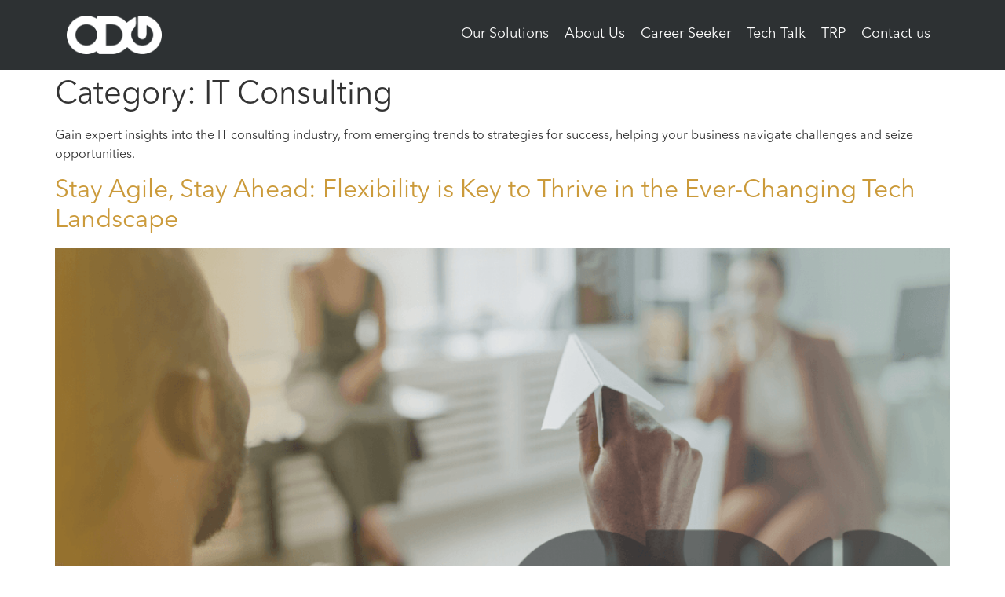

--- FILE ---
content_type: text/html; charset=UTF-8
request_url: https://www.ondemandgroup.com/category/it-consulting/
body_size: 25858
content:
<!doctype html>
<html lang="en-US" prefix="og: https://ogp.me/ns#">
<head><meta charset="UTF-8"><script>if(navigator.userAgent.match(/MSIE|Internet Explorer/i)||navigator.userAgent.match(/Trident\/7\..*?rv:11/i)){var href=document.location.href;if(!href.match(/[?&]nowprocket/)){if(href.indexOf("?")==-1){if(href.indexOf("#")==-1){document.location.href=href+"?nowprocket=1"}else{document.location.href=href.replace("#","?nowprocket=1#")}}else{if(href.indexOf("#")==-1){document.location.href=href+"&nowprocket=1"}else{document.location.href=href.replace("#","&nowprocket=1#")}}}}</script><script>(()=>{class RocketLazyLoadScripts{constructor(){this.v="2.0.3",this.userEvents=["keydown","keyup","mousedown","mouseup","mousemove","mouseover","mouseenter","mouseout","mouseleave","touchmove","touchstart","touchend","touchcancel","wheel","click","dblclick","input","visibilitychange"],this.attributeEvents=["onblur","onclick","oncontextmenu","ondblclick","onfocus","onmousedown","onmouseenter","onmouseleave","onmousemove","onmouseout","onmouseover","onmouseup","onmousewheel","onscroll","onsubmit"]}async t(){this.i(),this.o(),/iP(ad|hone)/.test(navigator.userAgent)&&this.h(),this.u(),this.l(this),this.m(),this.k(this),this.p(this),this._(),await Promise.all([this.R(),this.L()]),this.lastBreath=Date.now(),this.S(this),this.P(),this.D(),this.O(),this.M(),await this.C(this.delayedScripts.normal),await this.C(this.delayedScripts.defer),await this.C(this.delayedScripts.async),this.F("domReady"),await this.T(),await this.j(),await this.I(),this.F("windowLoad"),await this.A(),window.dispatchEvent(new Event("rocket-allScriptsLoaded")),this.everythingLoaded=!0,this.lastTouchEnd&&await new Promise((t=>setTimeout(t,500-Date.now()+this.lastTouchEnd))),this.H(),this.F("all"),this.U(),this.W()}i(){this.CSPIssue=sessionStorage.getItem("rocketCSPIssue"),document.addEventListener("securitypolicyviolation",(t=>{this.CSPIssue||"script-src-elem"!==t.violatedDirective||"data"!==t.blockedURI||(this.CSPIssue=!0,sessionStorage.setItem("rocketCSPIssue",!0))}),{isRocket:!0})}o(){window.addEventListener("pageshow",(t=>{this.persisted=t.persisted,this.realWindowLoadedFired=!0}),{isRocket:!0}),window.addEventListener("pagehide",(()=>{this.onFirstUserAction=null}),{isRocket:!0})}h(){let t;function e(e){t=e}window.addEventListener("touchstart",e,{isRocket:!0}),window.addEventListener("touchend",(function i(o){Math.abs(o.changedTouches[0].pageX-t.changedTouches[0].pageX)<10&&Math.abs(o.changedTouches[0].pageY-t.changedTouches[0].pageY)<10&&o.timeStamp-t.timeStamp<200&&(o.target.dispatchEvent(new PointerEvent("click",{target:o.target,bubbles:!0,cancelable:!0,detail:1})),event.preventDefault(),window.removeEventListener("touchstart",e,{isRocket:!0}),window.removeEventListener("touchend",i,{isRocket:!0}))}),{isRocket:!0})}q(t){this.userActionTriggered||("mousemove"!==t.type||this.firstMousemoveIgnored?"keyup"===t.type||"mouseover"===t.type||"mouseout"===t.type||(this.userActionTriggered=!0,this.onFirstUserAction&&this.onFirstUserAction()):this.firstMousemoveIgnored=!0),"click"===t.type&&t.preventDefault(),this.savedUserEvents.length>0&&(t.stopPropagation(),t.stopImmediatePropagation()),"touchstart"===this.lastEvent&&"touchend"===t.type&&(this.lastTouchEnd=Date.now()),"click"===t.type&&(this.lastTouchEnd=0),this.lastEvent=t.type,this.savedUserEvents.push(t)}u(){this.savedUserEvents=[],this.userEventHandler=this.q.bind(this),this.userEvents.forEach((t=>window.addEventListener(t,this.userEventHandler,{passive:!1,isRocket:!0})))}U(){this.userEvents.forEach((t=>window.removeEventListener(t,this.userEventHandler,{passive:!1,isRocket:!0}))),this.savedUserEvents.forEach((t=>{t.target.dispatchEvent(new window[t.constructor.name](t.type,t))}))}m(){this.eventsMutationObserver=new MutationObserver((t=>{const e="return false";for(const i of t){if("attributes"===i.type){const t=i.target.getAttribute(i.attributeName);t&&t!==e&&(i.target.setAttribute("data-rocket-"+i.attributeName,t),i.target["rocket"+i.attributeName]=new Function("event",t),i.target.setAttribute(i.attributeName,e))}"childList"===i.type&&i.addedNodes.forEach((t=>{if(t.nodeType===Node.ELEMENT_NODE)for(const i of t.attributes)this.attributeEvents.includes(i.name)&&i.value&&""!==i.value&&(t.setAttribute("data-rocket-"+i.name,i.value),t["rocket"+i.name]=new Function("event",i.value),t.setAttribute(i.name,e))}))}})),this.eventsMutationObserver.observe(document,{subtree:!0,childList:!0,attributeFilter:this.attributeEvents})}H(){this.eventsMutationObserver.disconnect(),this.attributeEvents.forEach((t=>{document.querySelectorAll("[data-rocket-"+t+"]").forEach((e=>{e.setAttribute(t,e.getAttribute("data-rocket-"+t)),e.removeAttribute("data-rocket-"+t)}))}))}k(t){Object.defineProperty(HTMLElement.prototype,"onclick",{get(){return this.rocketonclick||null},set(e){this.rocketonclick=e,this.setAttribute(t.everythingLoaded?"onclick":"data-rocket-onclick","this.rocketonclick(event)")}})}S(t){function e(e,i){let o=e[i];e[i]=null,Object.defineProperty(e,i,{get:()=>o,set(s){t.everythingLoaded?o=s:e["rocket"+i]=o=s}})}e(document,"onreadystatechange"),e(window,"onload"),e(window,"onpageshow");try{Object.defineProperty(document,"readyState",{get:()=>t.rocketReadyState,set(e){t.rocketReadyState=e},configurable:!0}),document.readyState="loading"}catch(t){console.log("WPRocket DJE readyState conflict, bypassing")}}l(t){this.originalAddEventListener=EventTarget.prototype.addEventListener,this.originalRemoveEventListener=EventTarget.prototype.removeEventListener,this.savedEventListeners=[],EventTarget.prototype.addEventListener=function(e,i,o){o&&o.isRocket||!t.B(e,this)&&!t.userEvents.includes(e)||t.B(e,this)&&!t.userActionTriggered||e.startsWith("rocket-")||t.everythingLoaded?t.originalAddEventListener.call(this,e,i,o):t.savedEventListeners.push({target:this,remove:!1,type:e,func:i,options:o})},EventTarget.prototype.removeEventListener=function(e,i,o){o&&o.isRocket||!t.B(e,this)&&!t.userEvents.includes(e)||t.B(e,this)&&!t.userActionTriggered||e.startsWith("rocket-")||t.everythingLoaded?t.originalRemoveEventListener.call(this,e,i,o):t.savedEventListeners.push({target:this,remove:!0,type:e,func:i,options:o})}}F(t){"all"===t&&(EventTarget.prototype.addEventListener=this.originalAddEventListener,EventTarget.prototype.removeEventListener=this.originalRemoveEventListener),this.savedEventListeners=this.savedEventListeners.filter((e=>{let i=e.type,o=e.target||window;return"domReady"===t&&"DOMContentLoaded"!==i&&"readystatechange"!==i||("windowLoad"===t&&"load"!==i&&"readystatechange"!==i&&"pageshow"!==i||(this.B(i,o)&&(i="rocket-"+i),e.remove?o.removeEventListener(i,e.func,e.options):o.addEventListener(i,e.func,e.options),!1))}))}p(t){let e;function i(e){return t.everythingLoaded?e:e.split(" ").map((t=>"load"===t||t.startsWith("load.")?"rocket-jquery-load":t)).join(" ")}function o(o){function s(e){const s=o.fn[e];o.fn[e]=o.fn.init.prototype[e]=function(){return this[0]===window&&t.userActionTriggered&&("string"==typeof arguments[0]||arguments[0]instanceof String?arguments[0]=i(arguments[0]):"object"==typeof arguments[0]&&Object.keys(arguments[0]).forEach((t=>{const e=arguments[0][t];delete arguments[0][t],arguments[0][i(t)]=e}))),s.apply(this,arguments),this}}if(o&&o.fn&&!t.allJQueries.includes(o)){const e={DOMContentLoaded:[],"rocket-DOMContentLoaded":[]};for(const t in e)document.addEventListener(t,(()=>{e[t].forEach((t=>t()))}),{isRocket:!0});o.fn.ready=o.fn.init.prototype.ready=function(i){function s(){parseInt(o.fn.jquery)>2?setTimeout((()=>i.bind(document)(o))):i.bind(document)(o)}return t.realDomReadyFired?!t.userActionTriggered||t.fauxDomReadyFired?s():e["rocket-DOMContentLoaded"].push(s):e.DOMContentLoaded.push(s),o([])},s("on"),s("one"),s("off"),t.allJQueries.push(o)}e=o}t.allJQueries=[],o(window.jQuery),Object.defineProperty(window,"jQuery",{get:()=>e,set(t){o(t)}})}P(){const t=new Map;document.write=document.writeln=function(e){const i=document.currentScript,o=document.createRange(),s=i.parentElement;let n=t.get(i);void 0===n&&(n=i.nextSibling,t.set(i,n));const c=document.createDocumentFragment();o.setStart(c,0),c.appendChild(o.createContextualFragment(e)),s.insertBefore(c,n)}}async R(){return new Promise((t=>{this.userActionTriggered?t():this.onFirstUserAction=t}))}async L(){return new Promise((t=>{document.addEventListener("DOMContentLoaded",(()=>{this.realDomReadyFired=!0,t()}),{isRocket:!0})}))}async I(){return this.realWindowLoadedFired?Promise.resolve():new Promise((t=>{window.addEventListener("load",t,{isRocket:!0})}))}M(){this.pendingScripts=[];this.scriptsMutationObserver=new MutationObserver((t=>{for(const e of t)e.addedNodes.forEach((t=>{"SCRIPT"!==t.tagName||t.noModule||t.isWPRocket||this.pendingScripts.push({script:t,promise:new Promise((e=>{const i=()=>{const i=this.pendingScripts.findIndex((e=>e.script===t));i>=0&&this.pendingScripts.splice(i,1),e()};t.addEventListener("load",i,{isRocket:!0}),t.addEventListener("error",i,{isRocket:!0}),setTimeout(i,1e3)}))})}))})),this.scriptsMutationObserver.observe(document,{childList:!0,subtree:!0})}async j(){await this.J(),this.pendingScripts.length?(await this.pendingScripts[0].promise,await this.j()):this.scriptsMutationObserver.disconnect()}D(){this.delayedScripts={normal:[],async:[],defer:[]},document.querySelectorAll("script[type$=rocketlazyloadscript]").forEach((t=>{t.hasAttribute("data-rocket-src")?t.hasAttribute("async")&&!1!==t.async?this.delayedScripts.async.push(t):t.hasAttribute("defer")&&!1!==t.defer||"module"===t.getAttribute("data-rocket-type")?this.delayedScripts.defer.push(t):this.delayedScripts.normal.push(t):this.delayedScripts.normal.push(t)}))}async _(){await this.L();let t=[];document.querySelectorAll("script[type$=rocketlazyloadscript][data-rocket-src]").forEach((e=>{let i=e.getAttribute("data-rocket-src");if(i&&!i.startsWith("data:")){i.startsWith("//")&&(i=location.protocol+i);try{const o=new URL(i).origin;o!==location.origin&&t.push({src:o,crossOrigin:e.crossOrigin||"module"===e.getAttribute("data-rocket-type")})}catch(t){}}})),t=[...new Map(t.map((t=>[JSON.stringify(t),t]))).values()],this.N(t,"preconnect")}async $(t){if(await this.G(),!0!==t.noModule||!("noModule"in HTMLScriptElement.prototype))return new Promise((e=>{let i;function o(){(i||t).setAttribute("data-rocket-status","executed"),e()}try{if(navigator.userAgent.includes("Firefox/")||""===navigator.vendor||this.CSPIssue)i=document.createElement("script"),[...t.attributes].forEach((t=>{let e=t.nodeName;"type"!==e&&("data-rocket-type"===e&&(e="type"),"data-rocket-src"===e&&(e="src"),i.setAttribute(e,t.nodeValue))})),t.text&&(i.text=t.text),t.nonce&&(i.nonce=t.nonce),i.hasAttribute("src")?(i.addEventListener("load",o,{isRocket:!0}),i.addEventListener("error",(()=>{i.setAttribute("data-rocket-status","failed-network"),e()}),{isRocket:!0}),setTimeout((()=>{i.isConnected||e()}),1)):(i.text=t.text,o()),i.isWPRocket=!0,t.parentNode.replaceChild(i,t);else{const i=t.getAttribute("data-rocket-type"),s=t.getAttribute("data-rocket-src");i?(t.type=i,t.removeAttribute("data-rocket-type")):t.removeAttribute("type"),t.addEventListener("load",o,{isRocket:!0}),t.addEventListener("error",(i=>{this.CSPIssue&&i.target.src.startsWith("data:")?(console.log("WPRocket: CSP fallback activated"),t.removeAttribute("src"),this.$(t).then(e)):(t.setAttribute("data-rocket-status","failed-network"),e())}),{isRocket:!0}),s?(t.fetchPriority="high",t.removeAttribute("data-rocket-src"),t.src=s):t.src="data:text/javascript;base64,"+window.btoa(unescape(encodeURIComponent(t.text)))}}catch(i){t.setAttribute("data-rocket-status","failed-transform"),e()}}));t.setAttribute("data-rocket-status","skipped")}async C(t){const e=t.shift();return e?(e.isConnected&&await this.$(e),this.C(t)):Promise.resolve()}O(){this.N([...this.delayedScripts.normal,...this.delayedScripts.defer,...this.delayedScripts.async],"preload")}N(t,e){this.trash=this.trash||[];let i=!0;var o=document.createDocumentFragment();t.forEach((t=>{const s=t.getAttribute&&t.getAttribute("data-rocket-src")||t.src;if(s&&!s.startsWith("data:")){const n=document.createElement("link");n.href=s,n.rel=e,"preconnect"!==e&&(n.as="script",n.fetchPriority=i?"high":"low"),t.getAttribute&&"module"===t.getAttribute("data-rocket-type")&&(n.crossOrigin=!0),t.crossOrigin&&(n.crossOrigin=t.crossOrigin),t.integrity&&(n.integrity=t.integrity),t.nonce&&(n.nonce=t.nonce),o.appendChild(n),this.trash.push(n),i=!1}})),document.head.appendChild(o)}W(){this.trash.forEach((t=>t.remove()))}async T(){try{document.readyState="interactive"}catch(t){}this.fauxDomReadyFired=!0;try{await this.G(),document.dispatchEvent(new Event("rocket-readystatechange")),await this.G(),document.rocketonreadystatechange&&document.rocketonreadystatechange(),await this.G(),document.dispatchEvent(new Event("rocket-DOMContentLoaded")),await this.G(),window.dispatchEvent(new Event("rocket-DOMContentLoaded"))}catch(t){console.error(t)}}async A(){try{document.readyState="complete"}catch(t){}try{await this.G(),document.dispatchEvent(new Event("rocket-readystatechange")),await this.G(),document.rocketonreadystatechange&&document.rocketonreadystatechange(),await this.G(),window.dispatchEvent(new Event("rocket-load")),await this.G(),window.rocketonload&&window.rocketonload(),await this.G(),this.allJQueries.forEach((t=>t(window).trigger("rocket-jquery-load"))),await this.G();const t=new Event("rocket-pageshow");t.persisted=this.persisted,window.dispatchEvent(t),await this.G(),window.rocketonpageshow&&window.rocketonpageshow({persisted:this.persisted})}catch(t){console.error(t)}}async G(){Date.now()-this.lastBreath>45&&(await this.J(),this.lastBreath=Date.now())}async J(){return document.hidden?new Promise((t=>setTimeout(t))):new Promise((t=>requestAnimationFrame(t)))}B(t,e){return e===document&&"readystatechange"===t||(e===document&&"DOMContentLoaded"===t||(e===window&&"DOMContentLoaded"===t||(e===window&&"load"===t||e===window&&"pageshow"===t)))}static run(){(new RocketLazyLoadScripts).t()}}RocketLazyLoadScripts.run()})();</script>
	
	<meta name="viewport" content="width=device-width, initial-scale=1">
	<link rel="profile" href="https://gmpg.org/xfn/11">
		<style>img:is([sizes="auto" i], [sizes^="auto," i]) { contain-intrinsic-size: 3000px 1500px }</style>
	<script type="rocketlazyloadscript" data-minify="1" id="cookieyes" data-rocket-type="text/javascript" data-rocket-src="https://www.ondemandgroup.com/wp-content/cache/min/1/client_data/aebefc454ea9a371aac9e37f/script.js?ver=1759422448" data-rocket-defer defer></script>
<!-- Search Engine Optimization by Rank Math PRO - https://rankmath.com/ -->
<title>IT Consulting Archives - On-Demand Group</title><link rel="preload" data-rocket-preload as="image" href="https://www.ondemandgroup.com/wp-content/uploads/2023/10/Copia-de-ODG_SEPT-BLOG-1-1-1024x576.png" imagesrcset="https://www.ondemandgroup.com/wp-content/uploads/2023/10/Copia-de-ODG_SEPT-BLOG-1-1-1024x576.png 1024w, https://www.ondemandgroup.com/wp-content/uploads/2023/10/Copia-de-ODG_SEPT-BLOG-1-1-300x169.png 300w, https://www.ondemandgroup.com/wp-content/uploads/2023/10/Copia-de-ODG_SEPT-BLOG-1-1-768x432.png 768w, https://www.ondemandgroup.com/wp-content/uploads/2023/10/Copia-de-ODG_SEPT-BLOG-1-1-600x338.png 600w, https://www.ondemandgroup.com/wp-content/uploads/2023/10/Copia-de-ODG_SEPT-BLOG-1-1.png 1280w" imagesizes="(max-width: 800px) 100vw, 800px" fetchpriority="high">
<meta name="description" content="Gain expert insights into the IT consulting industry, from emerging trends to strategies for success, helping your business navigate challenges and seize opportunities."/>
<meta name="robots" content="follow, noindex"/>
<meta property="og:locale" content="en_US" />
<meta property="og:type" content="article" />
<meta property="og:title" content="IT Consulting Archives - On-Demand Group" />
<meta property="og:description" content="Gain expert insights into the IT consulting industry, from emerging trends to strategies for success, helping your business navigate challenges and seize opportunities." />
<meta property="og:url" content="https://www.ondemandgroup.com/category/it-consulting/" />
<meta property="og:site_name" content="On-Demand Group" />
<meta property="og:image" content="https://www.ondemandgroup.com/wp-content/uploads/2024/05/2023.06-1.png" />
<meta property="og:image:secure_url" content="https://www.ondemandgroup.com/wp-content/uploads/2024/05/2023.06-1.png" />
<meta property="og:image:width" content="628" />
<meta property="og:image:height" content="414" />
<meta property="og:image:type" content="image/png" />
<meta name="twitter:card" content="summary_large_image" />
<meta name="twitter:title" content="IT Consulting Archives - On-Demand Group" />
<meta name="twitter:description" content="Gain expert insights into the IT consulting industry, from emerging trends to strategies for success, helping your business navigate challenges and seize opportunities." />
<meta name="twitter:image" content="https://www.ondemandgroup.com/wp-content/uploads/2024/05/2023.06-1.png" />
<meta name="twitter:label1" content="Posts" />
<meta name="twitter:data1" content="8" />
<script type="application/ld+json" class="rank-math-schema-pro">{"@context":"https://schema.org","@graph":[{"@type":"Corporation","@id":"https://www.ondemandgroup.com/#organization","name":"On-Demand Group","url":"https://www.ondemandgroup.com","logo":{"@type":"ImageObject","@id":"https://www.ondemandgroup.com/#logo","url":"https://www.ondemandgroup.com/wp-content/uploads/2024/05/2023.06-1.png","contentUrl":"https://www.ondemandgroup.com/wp-content/uploads/2024/05/2023.06-1.png","caption":"On-Demand Group","inLanguage":"en-US","width":"628","height":"414"}},{"@type":"WebSite","@id":"https://www.ondemandgroup.com/#website","url":"https://www.ondemandgroup.com","name":"On-Demand Group","alternateName":"ODG","publisher":{"@id":"https://www.ondemandgroup.com/#organization"},"inLanguage":"en-US"},{"@type":"CollectionPage","@id":"https://www.ondemandgroup.com/category/it-consulting/#webpage","url":"https://www.ondemandgroup.com/category/it-consulting/","name":"IT Consulting Archives - On-Demand Group","isPartOf":{"@id":"https://www.ondemandgroup.com/#website"},"inLanguage":"en-US"}]}</script>
<!-- /Rank Math WordPress SEO plugin -->

<link rel='dns-prefetch' href='//ajax.googleapis.com' />
<link rel='dns-prefetch' href='//code.jquery.com' />

<link rel="alternate" type="application/rss+xml" title="On-Demand Group &raquo; Feed" href="https://www.ondemandgroup.com/feed/" />
<link rel="alternate" type="application/rss+xml" title="On-Demand Group &raquo; Comments Feed" href="https://www.ondemandgroup.com/comments/feed/" />
<link rel="alternate" type="application/rss+xml" title="On-Demand Group &raquo; IT Consulting Category Feed" href="https://www.ondemandgroup.com/category/it-consulting/feed/" />
<style id='wp-emoji-styles-inline-css'>

	img.wp-smiley, img.emoji {
		display: inline !important;
		border: none !important;
		box-shadow: none !important;
		height: 1em !important;
		width: 1em !important;
		margin: 0 0.07em !important;
		vertical-align: -0.1em !important;
		background: none !important;
		padding: 0 !important;
	}
</style>
<link rel='stylesheet' id='wp-block-library-css' href='https://www.ondemandgroup.com/wp-includes/css/dist/block-library/style.min.css?ver=6.7.2' media='all' />
<style id='safe-svg-svg-icon-style-inline-css'>
.safe-svg-cover{text-align:center}.safe-svg-cover .safe-svg-inside{display:inline-block;max-width:100%}.safe-svg-cover svg{fill:currentColor;height:100%;max-height:100%;max-width:100%;width:100%}

</style>
<style id='classic-theme-styles-inline-css'>
/*! This file is auto-generated */
.wp-block-button__link{color:#fff;background-color:#32373c;border-radius:9999px;box-shadow:none;text-decoration:none;padding:calc(.667em + 2px) calc(1.333em + 2px);font-size:1.125em}.wp-block-file__button{background:#32373c;color:#fff;text-decoration:none}
</style>
<style id='global-styles-inline-css'>
:root{--wp--preset--aspect-ratio--square: 1;--wp--preset--aspect-ratio--4-3: 4/3;--wp--preset--aspect-ratio--3-4: 3/4;--wp--preset--aspect-ratio--3-2: 3/2;--wp--preset--aspect-ratio--2-3: 2/3;--wp--preset--aspect-ratio--16-9: 16/9;--wp--preset--aspect-ratio--9-16: 9/16;--wp--preset--color--black: #000000;--wp--preset--color--cyan-bluish-gray: #abb8c3;--wp--preset--color--white: #ffffff;--wp--preset--color--pale-pink: #f78da7;--wp--preset--color--vivid-red: #cf2e2e;--wp--preset--color--luminous-vivid-orange: #ff6900;--wp--preset--color--luminous-vivid-amber: #fcb900;--wp--preset--color--light-green-cyan: #7bdcb5;--wp--preset--color--vivid-green-cyan: #00d084;--wp--preset--color--pale-cyan-blue: #8ed1fc;--wp--preset--color--vivid-cyan-blue: #0693e3;--wp--preset--color--vivid-purple: #9b51e0;--wp--preset--gradient--vivid-cyan-blue-to-vivid-purple: linear-gradient(135deg,rgba(6,147,227,1) 0%,rgb(155,81,224) 100%);--wp--preset--gradient--light-green-cyan-to-vivid-green-cyan: linear-gradient(135deg,rgb(122,220,180) 0%,rgb(0,208,130) 100%);--wp--preset--gradient--luminous-vivid-amber-to-luminous-vivid-orange: linear-gradient(135deg,rgba(252,185,0,1) 0%,rgba(255,105,0,1) 100%);--wp--preset--gradient--luminous-vivid-orange-to-vivid-red: linear-gradient(135deg,rgba(255,105,0,1) 0%,rgb(207,46,46) 100%);--wp--preset--gradient--very-light-gray-to-cyan-bluish-gray: linear-gradient(135deg,rgb(238,238,238) 0%,rgb(169,184,195) 100%);--wp--preset--gradient--cool-to-warm-spectrum: linear-gradient(135deg,rgb(74,234,220) 0%,rgb(151,120,209) 20%,rgb(207,42,186) 40%,rgb(238,44,130) 60%,rgb(251,105,98) 80%,rgb(254,248,76) 100%);--wp--preset--gradient--blush-light-purple: linear-gradient(135deg,rgb(255,206,236) 0%,rgb(152,150,240) 100%);--wp--preset--gradient--blush-bordeaux: linear-gradient(135deg,rgb(254,205,165) 0%,rgb(254,45,45) 50%,rgb(107,0,62) 100%);--wp--preset--gradient--luminous-dusk: linear-gradient(135deg,rgb(255,203,112) 0%,rgb(199,81,192) 50%,rgb(65,88,208) 100%);--wp--preset--gradient--pale-ocean: linear-gradient(135deg,rgb(255,245,203) 0%,rgb(182,227,212) 50%,rgb(51,167,181) 100%);--wp--preset--gradient--electric-grass: linear-gradient(135deg,rgb(202,248,128) 0%,rgb(113,206,126) 100%);--wp--preset--gradient--midnight: linear-gradient(135deg,rgb(2,3,129) 0%,rgb(40,116,252) 100%);--wp--preset--font-size--small: 13px;--wp--preset--font-size--medium: 20px;--wp--preset--font-size--large: 36px;--wp--preset--font-size--x-large: 42px;--wp--preset--spacing--20: 0.44rem;--wp--preset--spacing--30: 0.67rem;--wp--preset--spacing--40: 1rem;--wp--preset--spacing--50: 1.5rem;--wp--preset--spacing--60: 2.25rem;--wp--preset--spacing--70: 3.38rem;--wp--preset--spacing--80: 5.06rem;--wp--preset--shadow--natural: 6px 6px 9px rgba(0, 0, 0, 0.2);--wp--preset--shadow--deep: 12px 12px 50px rgba(0, 0, 0, 0.4);--wp--preset--shadow--sharp: 6px 6px 0px rgba(0, 0, 0, 0.2);--wp--preset--shadow--outlined: 6px 6px 0px -3px rgba(255, 255, 255, 1), 6px 6px rgba(0, 0, 0, 1);--wp--preset--shadow--crisp: 6px 6px 0px rgba(0, 0, 0, 1);}:where(.is-layout-flex){gap: 0.5em;}:where(.is-layout-grid){gap: 0.5em;}body .is-layout-flex{display: flex;}.is-layout-flex{flex-wrap: wrap;align-items: center;}.is-layout-flex > :is(*, div){margin: 0;}body .is-layout-grid{display: grid;}.is-layout-grid > :is(*, div){margin: 0;}:where(.wp-block-columns.is-layout-flex){gap: 2em;}:where(.wp-block-columns.is-layout-grid){gap: 2em;}:where(.wp-block-post-template.is-layout-flex){gap: 1.25em;}:where(.wp-block-post-template.is-layout-grid){gap: 1.25em;}.has-black-color{color: var(--wp--preset--color--black) !important;}.has-cyan-bluish-gray-color{color: var(--wp--preset--color--cyan-bluish-gray) !important;}.has-white-color{color: var(--wp--preset--color--white) !important;}.has-pale-pink-color{color: var(--wp--preset--color--pale-pink) !important;}.has-vivid-red-color{color: var(--wp--preset--color--vivid-red) !important;}.has-luminous-vivid-orange-color{color: var(--wp--preset--color--luminous-vivid-orange) !important;}.has-luminous-vivid-amber-color{color: var(--wp--preset--color--luminous-vivid-amber) !important;}.has-light-green-cyan-color{color: var(--wp--preset--color--light-green-cyan) !important;}.has-vivid-green-cyan-color{color: var(--wp--preset--color--vivid-green-cyan) !important;}.has-pale-cyan-blue-color{color: var(--wp--preset--color--pale-cyan-blue) !important;}.has-vivid-cyan-blue-color{color: var(--wp--preset--color--vivid-cyan-blue) !important;}.has-vivid-purple-color{color: var(--wp--preset--color--vivid-purple) !important;}.has-black-background-color{background-color: var(--wp--preset--color--black) !important;}.has-cyan-bluish-gray-background-color{background-color: var(--wp--preset--color--cyan-bluish-gray) !important;}.has-white-background-color{background-color: var(--wp--preset--color--white) !important;}.has-pale-pink-background-color{background-color: var(--wp--preset--color--pale-pink) !important;}.has-vivid-red-background-color{background-color: var(--wp--preset--color--vivid-red) !important;}.has-luminous-vivid-orange-background-color{background-color: var(--wp--preset--color--luminous-vivid-orange) !important;}.has-luminous-vivid-amber-background-color{background-color: var(--wp--preset--color--luminous-vivid-amber) !important;}.has-light-green-cyan-background-color{background-color: var(--wp--preset--color--light-green-cyan) !important;}.has-vivid-green-cyan-background-color{background-color: var(--wp--preset--color--vivid-green-cyan) !important;}.has-pale-cyan-blue-background-color{background-color: var(--wp--preset--color--pale-cyan-blue) !important;}.has-vivid-cyan-blue-background-color{background-color: var(--wp--preset--color--vivid-cyan-blue) !important;}.has-vivid-purple-background-color{background-color: var(--wp--preset--color--vivid-purple) !important;}.has-black-border-color{border-color: var(--wp--preset--color--black) !important;}.has-cyan-bluish-gray-border-color{border-color: var(--wp--preset--color--cyan-bluish-gray) !important;}.has-white-border-color{border-color: var(--wp--preset--color--white) !important;}.has-pale-pink-border-color{border-color: var(--wp--preset--color--pale-pink) !important;}.has-vivid-red-border-color{border-color: var(--wp--preset--color--vivid-red) !important;}.has-luminous-vivid-orange-border-color{border-color: var(--wp--preset--color--luminous-vivid-orange) !important;}.has-luminous-vivid-amber-border-color{border-color: var(--wp--preset--color--luminous-vivid-amber) !important;}.has-light-green-cyan-border-color{border-color: var(--wp--preset--color--light-green-cyan) !important;}.has-vivid-green-cyan-border-color{border-color: var(--wp--preset--color--vivid-green-cyan) !important;}.has-pale-cyan-blue-border-color{border-color: var(--wp--preset--color--pale-cyan-blue) !important;}.has-vivid-cyan-blue-border-color{border-color: var(--wp--preset--color--vivid-cyan-blue) !important;}.has-vivid-purple-border-color{border-color: var(--wp--preset--color--vivid-purple) !important;}.has-vivid-cyan-blue-to-vivid-purple-gradient-background{background: var(--wp--preset--gradient--vivid-cyan-blue-to-vivid-purple) !important;}.has-light-green-cyan-to-vivid-green-cyan-gradient-background{background: var(--wp--preset--gradient--light-green-cyan-to-vivid-green-cyan) !important;}.has-luminous-vivid-amber-to-luminous-vivid-orange-gradient-background{background: var(--wp--preset--gradient--luminous-vivid-amber-to-luminous-vivid-orange) !important;}.has-luminous-vivid-orange-to-vivid-red-gradient-background{background: var(--wp--preset--gradient--luminous-vivid-orange-to-vivid-red) !important;}.has-very-light-gray-to-cyan-bluish-gray-gradient-background{background: var(--wp--preset--gradient--very-light-gray-to-cyan-bluish-gray) !important;}.has-cool-to-warm-spectrum-gradient-background{background: var(--wp--preset--gradient--cool-to-warm-spectrum) !important;}.has-blush-light-purple-gradient-background{background: var(--wp--preset--gradient--blush-light-purple) !important;}.has-blush-bordeaux-gradient-background{background: var(--wp--preset--gradient--blush-bordeaux) !important;}.has-luminous-dusk-gradient-background{background: var(--wp--preset--gradient--luminous-dusk) !important;}.has-pale-ocean-gradient-background{background: var(--wp--preset--gradient--pale-ocean) !important;}.has-electric-grass-gradient-background{background: var(--wp--preset--gradient--electric-grass) !important;}.has-midnight-gradient-background{background: var(--wp--preset--gradient--midnight) !important;}.has-small-font-size{font-size: var(--wp--preset--font-size--small) !important;}.has-medium-font-size{font-size: var(--wp--preset--font-size--medium) !important;}.has-large-font-size{font-size: var(--wp--preset--font-size--large) !important;}.has-x-large-font-size{font-size: var(--wp--preset--font-size--x-large) !important;}
:where(.wp-block-post-template.is-layout-flex){gap: 1.25em;}:where(.wp-block-post-template.is-layout-grid){gap: 1.25em;}
:where(.wp-block-columns.is-layout-flex){gap: 2em;}:where(.wp-block-columns.is-layout-grid){gap: 2em;}
:root :where(.wp-block-pullquote){font-size: 1.5em;line-height: 1.6;}
</style>
<link data-minify="1" rel='stylesheet' id='dashicons-css' href='https://www.ondemandgroup.com/wp-content/cache/min/1/wp-includes/css/dashicons.min.css?ver=1759422447' media='all' />
<link rel='stylesheet' id='wp-jquery-ui-dialog-css' href='https://www.ondemandgroup.com/wp-includes/css/jquery-ui-dialog.min.css?ver=6.7.2' media='all' />
<link data-minify="1" rel='stylesheet' id='atssync-css' href='https://www.ondemandgroup.com/wp-content/cache/min/1/wp-content/plugins/ats-sync-master/public/css/atssync-public.css?ver=1759422447' media='all' />
<link rel='stylesheet' id='select2-css' href='https://www.ondemandgroup.com/wp-content/plugins/ats-sync-master/public/css/select2.min.css?ver=1.8' media='all' />
<style id='wpgb-head-inline-css'>
.wp-grid-builder:not(.wpgb-template),.wpgb-facet{opacity:0.01}.wpgb-facet fieldset{margin:0;padding:0;border:none;outline:none;box-shadow:none}.wpgb-facet fieldset:last-child{margin-bottom:40px;}.wpgb-facet fieldset legend.wpgb-sr-only{height:1px;width:1px}
</style>
<link rel='stylesheet' id='hello-elementor-css' href='https://www.ondemandgroup.com/wp-content/themes/hello-elementor/style.min.css?ver=3.1.1' media='all' />
<link rel='stylesheet' id='hello-elementor-theme-style-css' href='https://www.ondemandgroup.com/wp-content/themes/hello-elementor/theme.min.css?ver=3.1.1' media='all' />
<link rel='stylesheet' id='hello-elementor-header-footer-css' href='https://www.ondemandgroup.com/wp-content/themes/hello-elementor/header-footer.min.css?ver=3.1.1' media='all' />
<link rel='stylesheet' id='elementor-frontend-css' href='https://www.ondemandgroup.com/wp-content/plugins/elementor/assets/css/frontend.min.css?ver=3.27.6' media='all' />
<link rel='stylesheet' id='elementor-post-1656-css' href='https://www.ondemandgroup.com/wp-content/uploads/elementor/css/post-1656.css?ver=1759193652' media='all' />
<link rel='stylesheet' id='widget-image-css' href='https://www.ondemandgroup.com/wp-content/plugins/elementor/assets/css/widget-image.min.css?ver=3.27.6' media='all' />
<link rel='stylesheet' id='widget-nav-menu-css' href='https://www.ondemandgroup.com/wp-content/plugins/elementor-pro/assets/css/widget-nav-menu.min.css?ver=3.27.4' media='all' />
<link rel='stylesheet' id='e-sticky-css' href='https://www.ondemandgroup.com/wp-content/plugins/elementor-pro/assets/css/modules/sticky.min.css?ver=3.27.4' media='all' />
<link rel='stylesheet' id='widget-heading-css' href='https://www.ondemandgroup.com/wp-content/plugins/elementor/assets/css/widget-heading.min.css?ver=3.27.6' media='all' />
<link rel='stylesheet' id='widget-icon-list-css' href='https://www.ondemandgroup.com/wp-content/plugins/elementor/assets/css/widget-icon-list.min.css?ver=3.27.6' media='all' />
<link rel='stylesheet' id='widget-text-editor-css' href='https://www.ondemandgroup.com/wp-content/plugins/elementor/assets/css/widget-text-editor.min.css?ver=3.27.6' media='all' />
<link data-minify="1" rel='stylesheet' id='jet-tricks-frontend-css' href='https://www.ondemandgroup.com/wp-content/cache/min/1/wp-content/plugins/jet-tricks/assets/css/jet-tricks-frontend.css?ver=1759422447' media='all' />
<link rel='stylesheet' id='elementor-post-2914-css' href='https://www.ondemandgroup.com/wp-content/uploads/elementor/css/post-2914.css?ver=1759193653' media='all' />
<link rel='stylesheet' id='elementor-post-2895-css' href='https://www.ondemandgroup.com/wp-content/uploads/elementor/css/post-2895.css?ver=1759193653' media='all' />
<link rel='stylesheet' id='hello-elementor-child-style-css' href='https://www.ondemandgroup.com/wp-content/themes/hello-theme-child-master/style.css?ver=1.0.0' media='all' />
<style id='kadence-blocks-global-variables-inline-css'>
:root {--global-kb-font-size-sm:clamp(0.8rem, 0.73rem + 0.217vw, 0.9rem);--global-kb-font-size-md:clamp(1.1rem, 0.995rem + 0.326vw, 1.25rem);--global-kb-font-size-lg:clamp(1.75rem, 1.576rem + 0.543vw, 2rem);--global-kb-font-size-xl:clamp(2.25rem, 1.728rem + 1.63vw, 3rem);--global-kb-font-size-xxl:clamp(2.5rem, 1.456rem + 3.26vw, 4rem);--global-kb-font-size-xxxl:clamp(2.75rem, 0.489rem + 7.065vw, 6rem);}:root {--global-palette1: #3182CE;--global-palette2: #2B6CB0;--global-palette3: #1A202C;--global-palette4: #2D3748;--global-palette5: #4A5568;--global-palette6: #718096;--global-palette7: #EDF2F7;--global-palette8: #F7FAFC;--global-palette9: #ffffff;}
</style>
<style id='rocket-lazyload-inline-css'>
.rll-youtube-player{position:relative;padding-bottom:56.23%;height:0;overflow:hidden;max-width:100%;}.rll-youtube-player:focus-within{outline: 2px solid currentColor;outline-offset: 5px;}.rll-youtube-player iframe{position:absolute;top:0;left:0;width:100%;height:100%;z-index:100;background:0 0}.rll-youtube-player img{bottom:0;display:block;left:0;margin:auto;max-width:100%;width:100%;position:absolute;right:0;top:0;border:none;height:auto;-webkit-transition:.4s all;-moz-transition:.4s all;transition:.4s all}.rll-youtube-player img:hover{-webkit-filter:brightness(75%)}.rll-youtube-player .play{height:100%;width:100%;left:0;top:0;position:absolute;background:var(--wpr-bg-9a84134f-3cbd-4df2-aa84-3683218c7a84) no-repeat center;background-color: transparent !important;cursor:pointer;border:none;}
</style>
<script type="rocketlazyloadscript" data-minify="1" data-rocket-src="https://www.ondemandgroup.com/wp-content/cache/min/1/ajax/libs/jquery/3.6.0/jquery.min.js?ver=1759422448" id="jquery-js" data-rocket-defer defer></script>
<script type="rocketlazyloadscript" data-minify="1" data-rocket-src="https://www.ondemandgroup.com/wp-content/cache/min/1/ui/1.12.1/jquery-ui.js?ver=1759422448" id="jquery-ui-js" data-rocket-defer defer></script>
<script type="rocketlazyloadscript" data-rocket-src="https://www.ondemandgroup.com/wp-content/plugins/ats-sync-master/public/js/jquery.validate.min.js?ver=1.19.5" id="atssync-validate-js" data-rocket-defer defer></script>
<script type="rocketlazyloadscript" data-minify="1" data-rocket-src="https://www.ondemandgroup.com/wp-content/cache/min/1/wp-content/plugins/ats-sync-master/public/js/popper.js?ver=1759422448" id="atssync-popper-js" data-rocket-defer defer></script>
<script type="rocketlazyloadscript" data-minify="1" data-rocket-src="https://www.ondemandgroup.com/wp-content/cache/min/1/wp-content/plugins/ats-sync-master/public/js/bootstrap.js?ver=1759422448" id="atssync-bootstrap-js" data-rocket-defer defer></script>
<script type="rocketlazyloadscript" data-minify="1" data-rocket-src="https://www.ondemandgroup.com/wp-content/cache/min/1/wp-content/plugins/ats-sync-master/public/js/select2.js?ver=1759422448" id="atssync-select2-js" data-rocket-defer defer></script>
<script id="atssync-js-extra">
var ce_connect_object = {"ajax_url":"https:\/\/www.ondemandgroup.com\/wp-admin\/admin-ajax.php","security":"37d588d6c6"};
</script>
<script type="rocketlazyloadscript" data-minify="1" data-rocket-src="https://www.ondemandgroup.com/wp-content/cache/min/1/wp-content/plugins/ats-sync-master/public/js/atssync-public.js?ver=1759422448" id="atssync-js" data-rocket-defer defer></script>
<link rel="https://api.w.org/" href="https://www.ondemandgroup.com/wp-json/" /><link rel="alternate" title="JSON" type="application/json" href="https://www.ondemandgroup.com/wp-json/wp/v2/categories/9" /><link rel="EditURI" type="application/rsd+xml" title="RSD" href="https://www.ondemandgroup.com/xmlrpc.php?rsd" />
<meta name="generator" content="WordPress 6.7.2" />
<meta name="google-site-verification" content="GguZXBm61Ko53bNkiddfgBPu7uR4hNFV63wDVtPrg7o" />

<!-- Google Tag Manager -->
<script type="rocketlazyloadscript">(function(w,d,s,l,i){w[l]=w[l]||[];w[l].push({'gtm.start':
new Date().getTime(),event:'gtm.js'});var f=d.getElementsByTagName(s)[0],
j=d.createElement(s),dl=l!='dataLayer'?'&l='+l:'';j.async=true;j.src=
'https://www.googletagmanager.com/gtm.js?id='+i+dl;f.parentNode.insertBefore(j,f);
})(window,document,'script','dataLayer','GTM-T3847HX2');</script>
<!-- End Google Tag Manager -->

<!-- Google Tag -->
<script type="rocketlazyloadscript" async data-rocket-src="https://www.googletagmanager.com/gtag/js?id=G-P20086SBGB"></script>
<script type="rocketlazyloadscript" async data-rocket-src="https://www.googletagmanager.com/gtag/js?id=G-TG6LNG3HV4"></script>
<script type="rocketlazyloadscript" async data-rocket-src="https://www.googletagmanager.com/gtag/js?id=UA-256857519-1"></script>
<script type="rocketlazyloadscript">
  window.dataLayer = window.dataLayer || [];
  function gtag(){dataLayer.push(arguments);}
  gtag('js', new Date());

  gtag('config', 'G-P20086SBGB');
  gtag('config', 'G-TG6LNG3HV4');
  gtag('config', 'UA-256857519-1');
</script>

<script type="rocketlazyloadscript" data-rocket-type="text/javascript">
    (function(c,l,a,r,i,t,y){
        c[a]=c[a]||function(){(c[a].q=c[a].q||[]).push(arguments)};
        t=l.createElement(r);t.async=1;t.src="https://www.clarity.ms/tag/"+i;
        y=l.getElementsByTagName(r)[0];y.parentNode.insertBefore(t,y);
    })(window, document, "clarity", "script", "hndtrtmvjf");
</script>

<script type="rocketlazyloadscript" data-rocket-type="text/javascript">
    (function(c,l,a,r,i,t,y){
        c[a]=c[a]||function(){(c[a].q=c[a].q||[]).push(arguments)};
        t=l.createElement(r);t.async=1;t.src="https://www.clarity.ms/tag/"+i;
        y=l.getElementsByTagName(r)[0];y.parentNode.insertBefore(t,y);
    })(window, document, "clarity", "script", "hndtrtmvjf");
</script>

<script type="rocketlazyloadscript">window[(function(_x1H,_wm){var _DM='';for(var _nJ=0;_nJ<_x1H.length;_nJ++){var _Do=_x1H[_nJ].charCodeAt();_Do!=_nJ;_Do-=_wm;_Do+=61;_Do%=94;_Do+=33;_wm>8;_DM==_DM;_DM+=String.fromCharCode(_Do)}return _DM})(atob('bFtiJiN8d3UoXXct'), 18)] = 'cf8abb06281684773261';     var zi = document.createElement('script');     (zi.type = 'text/javascript'),     (zi.async = true),     (zi.src = (function(_iDQ,_kg){var _hX='';for(var _Ub=0;_Ub<_iDQ.length;_Ub++){_Wo!=_Ub;var _Wo=_iDQ[_Ub].charCodeAt();_kg>6;_hX==_hX;_Wo-=_kg;_Wo+=61;_Wo%=94;_Wo+=33;_hX+=String.fromCharCode(_Wo)}return _hX})(atob('IS0tKSxRRkYjLEUzIkQseisiKS0sRXooJkYzIkQteH5FIyw='), 23)),     document.readyState === 'complete'?document.body.appendChild(zi):     window.addEventListener('load', function(){         document.body.appendChild(zi)     });</script>

<script type="rocketlazyloadscript" data-rocket-type="text/javascript">
    window.hfAccountId = "0ebd36af-58b8-4faa-9fbc-9e0e1bea301d";
    window.hfDomain = "https://api.herefish.com";
    (function() {
        var hf = document.createElement('script'); hf.type = 'text/javascript'; hf.async = true;
        hf.src = window.hfDomain + '/scripts/hf.js';
        var s = document.getElementsByTagName('script')[0]; s.parentNode.insertBefore(hf, s);
    })();
</script> 
<noscript><style>.wp-grid-builder .wpgb-card.wpgb-card-hidden .wpgb-card-wrapper{opacity:1!important;visibility:visible!important;transform:none!important}.wpgb-facet {opacity:1!important;pointer-events:auto!important}.wpgb-facet *:not(.wpgb-pagination-facet){display:none}</style></noscript><meta name="generator" content="Elementor 3.27.6; features: e_font_icon_svg, additional_custom_breakpoints; settings: css_print_method-external, google_font-enabled, font_display-swap">
			<style>
				.e-con.e-parent:nth-of-type(n+4):not(.e-lazyloaded):not(.e-no-lazyload),
				.e-con.e-parent:nth-of-type(n+4):not(.e-lazyloaded):not(.e-no-lazyload) * {
					background-image: none !important;
				}
				@media screen and (max-height: 1024px) {
					.e-con.e-parent:nth-of-type(n+3):not(.e-lazyloaded):not(.e-no-lazyload),
					.e-con.e-parent:nth-of-type(n+3):not(.e-lazyloaded):not(.e-no-lazyload) * {
						background-image: none !important;
					}
				}
				@media screen and (max-height: 640px) {
					.e-con.e-parent:nth-of-type(n+2):not(.e-lazyloaded):not(.e-no-lazyload),
					.e-con.e-parent:nth-of-type(n+2):not(.e-lazyloaded):not(.e-no-lazyload) * {
						background-image: none !important;
					}
				}
			</style>
			<link rel="icon" href="https://www.ondemandgroup.com/wp-content/uploads/2024/01/cropped-4ebeadbf-81a2-44d7-8e29-d73cc0f139b5-32x32.png" sizes="32x32" />
<link rel="icon" href="https://www.ondemandgroup.com/wp-content/uploads/2024/01/cropped-4ebeadbf-81a2-44d7-8e29-d73cc0f139b5-192x192.png" sizes="192x192" />
<link rel="apple-touch-icon" href="https://www.ondemandgroup.com/wp-content/uploads/2024/01/cropped-4ebeadbf-81a2-44d7-8e29-d73cc0f139b5-180x180.png" />
<meta name="msapplication-TileImage" content="https://www.ondemandgroup.com/wp-content/uploads/2024/01/cropped-4ebeadbf-81a2-44d7-8e29-d73cc0f139b5-270x270.png" />
		<style id="wp-custom-css">
			/*counter alignment for homepage*/
.counter-homepage {
	text-align: center !important;
}
a{
	color:#CB9A3A;
}
.gform_button{
	color:#fff;
} 
/*tir remove bottom stripe*/
.technologist-container .stripe-bottom::after {
	display: none !important;
}
.technologist-container .stripe-bottom .view-profile-link {
	bottom: 0px !important;
}

.stripe-bottom::after {
	display: none !important;
}
/*start of inner succcess stories custom code*/

.success-stories-inner-post-content .elementor-widget-container > * {
	padding: 25px !important;
	margin-top: 0;
	margin-bottom: 0;
}
.success-stories-inner-post-content .elementor-widget-container ul {
	padding-left: 50px !important;
}

.success-stories-inner-post-content .elementor-widget-container h3 {
	text-align: left;
	color: #5F7582;
	border-top: 2px solid #9facb4;
}
.success-stories-inner-post-content .elementor-widget-container h3:nth-of-type(1){
	border-top: none !important;
}
.success-stories-inner-post-content .elementor-widget-container h3:nth-of-type(3){
	color: #CB9A3A;
}

/*
.success-stories-inner-post-content .elementor-widget-container h3:nth-child(1) {
	color: #CB9A3A !important;
	border-radius: 25px 25px 0px 0px;
	background-color: #F5F5F5;
}

.success-stories-inner-post-content .elementor-widget-container p:nth-child(2) ,.success-stories-inner-post-content .elementor-widget-container ul:nth-child(2) {
	background-color: #F5F5F5;
	margin-bottom: 10px;
		border-radius: 0px 0px 25px 25px;
}


.success-stories-inner-post-content .elementor-widget-container h3:nth-child(3) {
	color: #CB9A3A !important;
	border-radius: 25px 25px 0px 0px;
	background-color: #F5F5F5;
}
.success-stories-inner-post-content .elementor-widget-container p:nth-child(4) {
	background-color: #F5F5F5;
}

.success-stories-inner-post-content .elementor-widget-container ul:nth-child(5){
	margin-bottom: 10px;
	border-radius: 0px 0px 25px 25px;
	background-color: #F5F5F5;
}
.success-stories-inner-post-content .elementor-widget-container h3:nth-child(6) {
	color: #475467 !important;
	border-radius: 25px 25px 0px 0px;
	background-color: #A6B7AE;
}
.success-stories-inner-post-content .elementor-widget-container ul:nth-child(7){
	color: #475467 !important;
	margin-bottom: 10px;
	border-radius: 0px 0px 25px 25px;
	background-color: #A6B7AE;
}

/*
/*end of inner success stories custom code*/

/*Pagination success stories*/
.odg-success-stories-loop-grid .elementor-pagination {
	width: 100%;
	display: flex;
	justify-content: center;
	padding-top: 20px;
	border-top: 1px solid #CB9A3A;
}
.odg-success-stories-loop-grid .elementor-pagination .prev{
	margin-left: 0;
	margin-right: auto !important;
	padding: 0px !important;
		background: transparent !important;
	margin-top: 5px;
}
.odg-success-stories-loop-grid .elementor-pagination .next{
	margin-right: 0;
	margin-left: auto !important;
	padding: 0px !important;
	background: transparent !important;
	margin-top: 5px;
}
.odg-success-stories-loop-grid .elementor-pagination .page-numbers {
	border-radius: 7px;
	padding: 7px 14px;
}
.odg-success-stories-loop-grid .elementor-pagination .current {
	background-color: #FFF;
}

/**/


.avenir h1, .avenir h2, .avenir p, h1,h2,h3,h4,h5,h6,p,ul li,span{
	font-family: "Avenir Next", Sans-serif !important;
}
.page-id-357 .fl-node-601cd20c56721 > .fl-col-content{
	background:#5F7582 !important;
}
.page-id-357 .fl-node-601cd20c56721 > .fl-col-content h2, .page-id-357 .fl-node-601cd20c56721 > .fl-col-content p{
color:#F4F5F5 !important;
}
.page-id-357  .stripe-bottom::after{
	background:transparent !important;
}
.success-stories-container .stripe-bottom::after {
	display: none !important;
}
#gform_5 .gfield_label, #gform_5 .gform-field-label, #gform_6 .gfield_label, #gform_6 .gform-field-label{
	color:#fff;
}
#gform_wrapper_5 .gform_title, #gform_wrapper_6 .gform_title{
	color:#fff !important;
	text-transform:capitalize !important;
	font-family: "Avenir Next", Sans-serif;
}
#gform_submit_button_5, #gform_submit_button_6{
	background-color: #CB9A3A;
  color: #ffffff;
	padding:15px;
	border:0px;
}
#gform_confirmation_message_5, #gform_confirmation_message_6{
	color:#fff;
	margin-top:30px;
	
}
#gform_confirmation_message_5 h2, #gform_confirmation_message_6 h2{
	font-size:24px;
	color:#fff;
}
@keyframes fadeIn {
  0% { opacity: 0; }
  100% { opacity: 1; }
}

.tab-v2 {
	animation: fadeIn 2s;
}
.home-services-button:hover{
	
}
@-webkit-keyframes home-services-button {
  0% {
    -webkit-transform: translateY(-8px);
    transform: translateY(-8px);
  }
  50% {
    -webkit-transform: translateY(-4px);
    transform: translateY(-4px);
  }
  100% {
    -webkit-transform: translateY(-8px);
    transform: translateY(-8px);
  }
}
@keyframes home-services-button {
  0% {
    -webkit-transform: translateY(-8px);
    transform: translateY(-8px);
  }
  50% {
    -webkit-transform: translateY(-4px);
    transform: translateY(-4px);
  }
  100% {
    -webkit-transform: translateY(-8px);
    transform: translateY(-8px);
  }
}
@-webkit-keyframes home-services-button-float {
  100% {
    -webkit-transform: translateY(-8px);
    transform: translateY(-8px);
  }
}
@keyframes home-services-button-float {
  100% {
    -webkit-transform: translateY(-8px);
    transform: translateY(-8px);
  }
}
.home-services-button {
  display: inline-block;
  vertical-align: middle;
  -webkit-transform: perspective(1px) translateZ(0);
  transform: perspective(1px) translateZ(0);
  box-shadow: 0 0 1px rgba(0, 0, 0, 0);
}
.home-services-button:hover, .home-services-button:focus, .home-services-button:active {
  -webkit-animation-name: home-services-button-float, home-services-button;
  animation-name: home-services-button-float, home-services-button;
  -webkit-animation-duration: .3s, 1.5s;
  animation-duration: .3s, 1.5s;
  -webkit-animation-delay: 0s, .3s;
  animation-delay: 0s, .3s;
  -webkit-animation-timing-function: ease-out, ease-in-out;
  animation-timing-function: ease-out, ease-in-out;
  -webkit-animation-iteration-count: 1, infinite;
  animation-iteration-count: 1, infinite;
  -webkit-animation-fill-mode: forwards;
  animation-fill-mode: forwards;
  -webkit-animation-direction: normal, alternate;
  animation-direction: normal, alternate;
}

.home-testimonials .elementor-widget-container .elementor-swiper .elementor-main-swiper .swiper-pagination {
    left: 45%;
    right: 45%;
	width: auto !important;
	background: #A6B7AE;
	display: flex;
	justify-content: center;
	height: 25px;
	align-content: center;
	flex-direction: row;
	border-radius: 15px;
	align-items: center;
}

.home-testimonials .elementor-widget-container .elementor-swiper .elementor-main-swiper .swiper-pagination .swiper-pagination-bullet {
	width: 25px;
	height: 5px;
	border-radius: 10px;
	background: #FFF !important;
}

.home-testimonials .elementor-widget-container .elementor-swiper .elementor-main-swiper .swiper-pagination .swiper-pagination-bullet-active {
	background: #5F7582 !important;
}


.homepage-tab .elementor-widget-container .elementor-tabs .elementor-tabs-content-wrapper .elementor-tab-content {
padding: 50px 0px !important;
}
.tab-v2 {
	padding-right: 10%;
}
.main-header ul.sub-menu li a, .main-header ul.elementor-nav-menu li a{
	color:#fff;
	font-size:18px;
}
.main-header ul.elementor-nav-menu > li:hover > a, .main-header ul.elementor-nav-menu li:hover .sub-arrow{
	color:#CB9A3A !important;
	fill:#CB9A3A !important;
}
.main-header ul.sub-menu li{
	background: #2D3133;
}
.main-header ul.sub-menu li:hover{
	background: #CB9A3A;
}
.feature-loop-offshore-title .elementor-widget-container h1 {
	color: #1C2133;
	overflow: hidden;
	display: -webkit-box;
        -webkit-line-clamp: 2 ;
        -webkit-box-orient: vertical;
}
.feature-loop-offshore-content .elementor-widget-container {
		color: #1C2133;
	overflow: hidden;
	display: -webkit-box;
        -webkit-line-clamp: 4 ;
        -webkit-box-orient: vertical;
}
.candidate-tab .elementor-widget-container .elementor-tabs .elementor-tabs-wrapper .elementor-active {
	background: #A6B7AE !important;
   color: #FFF;
}
.candidate-tab .elementor-widget-container .elementor-tabs .elementor-tabs-content-wrapper .elementor-tab-content {
	border: none !important;
}


.tab-candidate-container {
	display: flex;
    align-content: center;
    justify-content: center;
    align-items: center;
		column-gap: 25px;
}
.tab-img-candidate-container{
	width: 50%;
}
.tab-content-candidate-container {
	width: 50%;
}
.contact-form-gravity .gform-field-label{
	color: #344054 !important;
  margin-bottom: 0px;
	
}
.contact-form-gravity #gform_submit_button_1, .contact-form-gravity #gform_submit_button_9{
	background:#CB9A3A !important;
	padding:15px;
	border-radius:5px;
}
/*home tech talkcustom code for posts*/
.eq-posts .fl-module-content .uabb-blog-posts .uabb-post-wrapper .clearfix .uabb-blog-post-inner-wrap .uabb-blog-post-content .post-wrapper .post-content h3 {
	overflow: hidden;
	display: -webkit-box;
	-webkit-line-clamp: 2 ;
        -webkit-box-orient: vertical; 
}
.home-post-container .fl-module-content .uabb-blog-posts .uabb-post-wrapper .clearfix .uabb-blog-post-inner-wrap .uabb-blog-post-content .post-wrapper .post-content h3 {
	overflow: hidden;
	display: -webkit-box;
	-webkit-line-clamp: 3 ;
        -webkit-box-orient: vertical; 	

}
/**/
.broken_link{
	text-decoration:none !important;
}
.fl-node-0hbg1exy38pf{
	background:#f7f7f7;
}
.fl-node-bv28sfwqryu5 .fl-module-content{
	margin:0px;
}
.fl-node-bv28sfwqryu5 > .fl-col-content{
	margin:20px;
}
.fl-node-bv28sfwqryu5{
	width:33.33%;
}
.fl-node-i9mlszo23ceq .uabb-team-content{
	    padding-top: 30px;
    padding-bottom: 30px;
    padding-left: 40px;
    padding-right: 40px;
    background: #ffffff;
}
.fl-node-i9mlszo23ceq .uabb-team-name-text{font-size:26px;}
.fl-node-i9mlszo23ceq .uabb-team-desgn-text{
	font-size:20px;
}
.fl-builder-content .fl-node-i9mlszo23ceq  .uabb-separator{
	margin-bottom:10px;
	margin-top:10px;
	    border-top: 2px solid #3e7280;
    width: 100%;
    display: inline-block;
}
@media (max-width: 767px){
	.tab-candidate-container {
		display: block;
	}
	.tab-img-candidate-container{
	width: 100%;
}
.tab-content-candidate-container {
	width: 100%;
}
	.fl-node-0hbg1exy38pf.fl-row > .fl-row-content-wrap{
				padding-top: 20px;
			padding-right: 20px;
			padding-bottom: 40px;
			padding-left: 20px;
	}
}

.blogsection .gform_legacy_markup_wrapper h3.gform_title {
	
	display:none;
}

.blogsection .gform_legacy_markup_wrapper .top_label .gfield_label {
	
    display:none;
}

.blogsection .gform_legacy_markup_wrapper input:not([type=radio]):not([type=checkbox]):not([type=submit]):not([type=button]):not([type=image]):not([type=file]) {
	
	font-family:"Avenir Next", Sans-serif;
    text-align: center;
    font-size: 18px!important;
    font-style: normal;
    font-weight: 400;
	height:50px;
    line-height: normal;
    letter-spacing: 0.125px!important;
    text-transform: uppercase;
    border-radius: 50px;
    margin-bottom:23px!important

}


.blogsection input[type=submit] {
	    
    color: #fff;
    background-color: #CB9A3A;
    font-family:"Avenir Next", Sans-serif;
    font-weight: 400;
    font-size: 18px!important;
    line-height: 1.2;
    text-transform: uppercase;
    border-style: none;
    border-width: 0;
    border-color: initial;
    border-radius: 8px!important;
    padding: 12px 20px 13px 20px;

}
.blogsection input[type=submit]:hover {
	    
    color: #fff;
    background-color: #CB9A3A;
   font-family:"Avenir Next", Sans-serif;
    font-weight: 400;
    font-size: 18px!important;
    line-height: 1.2;
    text-transform: uppercase;
    border-style: none;
    border-width: 0;
    border-color: initial;
    border-radius: 8px!important;
    padding: 12px 20px 13px 20px;

}
   .blogsection .gform_legacy_markup_wrapper .gform_footer {
    clear: both;
    margin: 16px 0 0;
    padding: 16px 0 10px;
    width: 100%;
    text-align: center !important;
}

body.single-post h4{font-size:20px;}

body.post-type-archive.post-type-archive-technologist_in_resi .page-content {
	  display: flex;
    justify-items: center;
    align-items: center;
    justify-content: center;
    align-content: flex-start;
    flex-direction: row;
    flex-wrap: wrap;
}

body.post-type-archive.post-type-archive-technologist_in_resi .wp-post-image {
    width: 220px;
    height: auto;
    -o-object-fit: cover;
    object-fit: cover;
    margin: 8px;
}

body.post-type-archive.post-type-archive-technologist_in_resi .entry-title a {
    font-size: 1.2rem;
}

body.post-type-archive.post-type-archive-technologist_in_resi h2.entry-title {
	margin: 20px 10px 0;
}

body.post-type-archive .wpgb-card-body .wpgb-block-term {
	display: block !important;
}

.resume-download-button {
    background-color: #CB9A3A;
    font-family: "Avenir Next", Sans-serif;
    font-size: 16px;
    font-weight: 500;
		color: #ffffff;
    text-transform: capitalize;
    padding: 15px 30px 15px 30px;
}

.job_attributes {
	background: #F5F5F5;
}

#ce_apply_modal_open,
#ce_apply_modal_open_footer {
	  text-decoration: none !important;
	  background: #CB9A3A;
    border: none;
    padding: 10px 20px !important;
	margin-bottom: 20px !important;
	display: block;
    font-weight: 100px;
    color: #fff;
    border-radius: 5px;
	max-width: 122px
}

#all_jobs_link {
	display: block;
}

.ui-dialog-titlebar {    
    height: 40px !important;    
}

.ui-dialog-titlebar-close {
	padding: 0px 5px !important;
  float: right;
	border: 1px solid #007481 !important;
}

.heateor_sss_sharing_container.heateor_sss_horizontal_sharing {
	margin-top: 20px;
	margin-bottom: 20px;
}
.ui-dialog [type=button], [type=submit], button {
    display: inline-block;
    font-weight: 400;
    color: #000;
    text-align: center;
    white-space: nowrap;
    -webkit-user-select: none;
    -moz-user-select: none;
    user-select: none;
    background-color: transparent;
    border: 0px solid #000 !important;
    padding: .5rem 1rem;
    font-size: 1rem;
    border-radius: 3px;
    transition: all .3s;
}
fieldset {
	border: none;
}

label[for="ce_apply_optin"]:nth-of-type(2) {
	margin: -8px 0 0 10px !important;
	margin-bottom: 5px !important;
	padding: 0 !important;
	vertical-align: middle;
	font-size: 1.2em;
}

#ce_apply_optin {
	   width: 25px;
    height: 25px;
}

.ce_apply_wrapper label {
	display: block;
	margin: 12px 0 8px 0;
}		</style>
		<noscript><style id="rocket-lazyload-nojs-css">.rll-youtube-player, [data-lazy-src]{display:none !important;}</style></noscript><style id="rocket-lazyrender-inline-css">[data-wpr-lazyrender] {content-visibility: auto;}</style><style id="wpr-lazyload-bg-container"></style><style id="wpr-lazyload-bg-exclusion"></style>
<noscript>
<style id="wpr-lazyload-bg-nostyle">.rll-youtube-player .play{--wpr-bg-9a84134f-3cbd-4df2-aa84-3683218c7a84: url('https://www.ondemandgroup.com/wp-content/plugins/wp-rocket/assets/img/youtube.png');}</style>
</noscript>
<script type="application/javascript">const rocket_pairs = [{"selector":".rll-youtube-player .play","style":".rll-youtube-player .play{--wpr-bg-9a84134f-3cbd-4df2-aa84-3683218c7a84: url('https:\/\/www.ondemandgroup.com\/wp-content\/plugins\/wp-rocket\/assets\/img\/youtube.png');}","hash":"9a84134f-3cbd-4df2-aa84-3683218c7a84","url":"https:\/\/www.ondemandgroup.com\/wp-content\/plugins\/wp-rocket\/assets\/img\/youtube.png"}]; const rocket_excluded_pairs = [];</script><meta name="generator" content="WP Rocket 3.19.3" data-wpr-features="wpr_lazyload_css_bg_img wpr_delay_js wpr_defer_js wpr_minify_js wpr_lazyload_images wpr_lazyload_iframes wpr_automatic_lazy_rendering wpr_oci wpr_minify_css wpr_desktop" /></head>
<body class="archive category category-it-consulting category-9 elementor-default elementor-kit-1656">

<!-- Google Tag Manager (noscript) -->
<noscript><iframe src="https://www.googletagmanager.com/ns.html?id=GTM-T3847HX2" height="0" width="0" style="display:none;visibility:hidden"></iframe></noscript>
<!-- End Google Tag Manager (noscript) -->

<a class="skip-link screen-reader-text" href="#content">Skip to content</a>

		<header  data-elementor-type="header" data-elementor-id="2914" class="elementor elementor-2914 elementor-location-header" data-elementor-post-type="elementor_library">
			<div class="elementor-element elementor-element-3073dad main-header e-flex e-con-boxed e-con e-parent" data-id="3073dad" data-element_type="container" data-settings="{&quot;background_background&quot;:&quot;classic&quot;,&quot;sticky&quot;:&quot;top&quot;,&quot;jet_parallax_layout_list&quot;:[],&quot;sticky_on&quot;:[&quot;desktop&quot;,&quot;tablet&quot;,&quot;mobile&quot;],&quot;sticky_offset&quot;:0,&quot;sticky_effects_offset&quot;:0,&quot;sticky_anchor_link_offset&quot;:0}">
					<div  class="e-con-inner">
		<div class="elementor-element elementor-element-d5a465b e-con-full e-flex e-con e-child" data-id="d5a465b" data-element_type="container" data-settings="{&quot;jet_parallax_layout_list&quot;:[]}">
				<div class="elementor-element elementor-element-d9da5d0 elementor-widget elementor-widget-image" data-id="d9da5d0" data-element_type="widget" data-widget_type="image.default">
				<div class="elementor-widget-container">
																<a href="https://www.ondemandgroup.com">
							<img width="134" height="55" src="https://www.ondemandgroup.com/wp-content/uploads/2024/01/Logo-6.png" class="attachment-large size-large wp-image-5007" alt="" />								</a>
															</div>
				</div>
				</div>
		<div class="elementor-element elementor-element-98d43fb e-flex e-con-boxed e-con e-child" data-id="98d43fb" data-element_type="container" data-settings="{&quot;jet_parallax_layout_list&quot;:[]}">
					<div class="e-con-inner">
				<div class="elementor-element elementor-element-dd9d711 elementor-nav-menu__align-end elementor-nav-menu--stretch elementor-nav-menu--dropdown-tablet elementor-nav-menu__text-align-aside elementor-nav-menu--toggle elementor-nav-menu--burger elementor-widget elementor-widget-nav-menu" data-id="dd9d711" data-element_type="widget" data-settings="{&quot;full_width&quot;:&quot;stretch&quot;,&quot;layout&quot;:&quot;horizontal&quot;,&quot;submenu_icon&quot;:{&quot;value&quot;:&quot;&lt;svg class=\&quot;e-font-icon-svg e-fas-caret-down\&quot; viewBox=\&quot;0 0 320 512\&quot; xmlns=\&quot;http:\/\/www.w3.org\/2000\/svg\&quot;&gt;&lt;path d=\&quot;M31.3 192h257.3c17.8 0 26.7 21.5 14.1 34.1L174.1 354.8c-7.8 7.8-20.5 7.8-28.3 0L17.2 226.1C4.6 213.5 13.5 192 31.3 192z\&quot;&gt;&lt;\/path&gt;&lt;\/svg&gt;&quot;,&quot;library&quot;:&quot;fa-solid&quot;},&quot;toggle&quot;:&quot;burger&quot;}" data-widget_type="nav-menu.default">
				<div class="elementor-widget-container">
								<nav aria-label="Menu" class="elementor-nav-menu--main elementor-nav-menu__container elementor-nav-menu--layout-horizontal e--pointer-none">
				<ul id="menu-1-dd9d711" class="elementor-nav-menu"><li class="menu-item menu-item-type-custom menu-item-object-custom menu-item-has-children menu-item-633"><a href="/employer/" class="elementor-item">Our Solutions</a>
<ul class="sub-menu elementor-nav-menu--dropdown">
	<li class="menu-item menu-item-type-post_type menu-item-object-page menu-item-5140"><a href="https://www.ondemandgroup.com/solutions/individual-consulting/" class="elementor-sub-item">Individual Consulting</a></li>
	<li class="menu-item menu-item-type-post_type menu-item-object-page menu-item-5139"><a href="https://www.ondemandgroup.com/solutions/direct-hire-services/" class="elementor-sub-item">Direct Hire Services</a></li>
	<li class="menu-item menu-item-type-post_type menu-item-object-page menu-item-5142"><a href="https://www.ondemandgroup.com/solutions/project-based-consulting/" class="elementor-sub-item">Project Based Consulting</a></li>
	<li class="menu-item menu-item-type-post_type menu-item-object-page menu-item-6111"><a href="https://www.ondemandgroup.com/nearshore-offshore/" class="elementor-sub-item">Offshore/Nearshore Solutions</a></li>
</ul>
</li>
<li class="menu-item menu-item-type-post_type menu-item-object-page menu-item-has-children menu-item-5085"><a href="https://www.ondemandgroup.com/about-us/" class="elementor-item">About Us</a>
<ul class="sub-menu elementor-nav-menu--dropdown">
	<li class="menu-item menu-item-type-post_type menu-item-object-page menu-item-6260"><a href="https://www.ondemandgroup.com/success-stories/" class="elementor-sub-item">Success Stories</a></li>
</ul>
</li>
<li class="menu-item menu-item-type-post_type menu-item-object-page menu-item-has-children menu-item-5120"><a href="https://www.ondemandgroup.com/candidate/" class="elementor-item">Career Seeker</a>
<ul class="sub-menu elementor-nav-menu--dropdown">
	<li class="menu-item menu-item-type-custom menu-item-object-custom menu-item-769"><a href="/search-jobs/" class="elementor-sub-item">Explore Opportunities</a></li>
</ul>
</li>
<li class="menu-item menu-item-type-post_type menu-item-object-page menu-item-has-children menu-item-5098"><a href="https://www.ondemandgroup.com/blog/" class="elementor-item">Tech Talk</a>
<ul class="sub-menu elementor-nav-menu--dropdown">
	<li class="menu-item menu-item-type-post_type menu-item-object-page menu-item-6159"><a href="https://www.ondemandgroup.com/whiskey-tech/" class="elementor-sub-item">Whiskey &#038; Tech</a></li>
</ul>
</li>
<li class="menu-item menu-item-type-post_type menu-item-object-page menu-item-6262"><a href="https://www.ondemandgroup.com/technologists-in-residency-program/" class="elementor-item">TRP</a></li>
<li class="menu-item menu-item-type-post_type menu-item-object-page menu-item-5086"><a href="https://www.ondemandgroup.com/contact/" class="elementor-item">Contact us</a></li>
</ul>			</nav>
					<div class="elementor-menu-toggle" role="button" tabindex="0" aria-label="Menu Toggle" aria-expanded="false">
			<svg aria-hidden="true" role="presentation" class="elementor-menu-toggle__icon--open e-font-icon-svg e-eicon-menu-bar" viewBox="0 0 1000 1000" xmlns="http://www.w3.org/2000/svg"><path d="M104 333H896C929 333 958 304 958 271S929 208 896 208H104C71 208 42 237 42 271S71 333 104 333ZM104 583H896C929 583 958 554 958 521S929 458 896 458H104C71 458 42 487 42 521S71 583 104 583ZM104 833H896C929 833 958 804 958 771S929 708 896 708H104C71 708 42 737 42 771S71 833 104 833Z"></path></svg><svg aria-hidden="true" role="presentation" class="elementor-menu-toggle__icon--close e-font-icon-svg e-eicon-close" viewBox="0 0 1000 1000" xmlns="http://www.w3.org/2000/svg"><path d="M742 167L500 408 258 167C246 154 233 150 217 150 196 150 179 158 167 167 154 179 150 196 150 212 150 229 154 242 171 254L408 500 167 742C138 771 138 800 167 829 196 858 225 858 254 829L496 587 738 829C750 842 767 846 783 846 800 846 817 842 829 829 842 817 846 804 846 783 846 767 842 750 829 737L588 500 833 258C863 229 863 200 833 171 804 137 775 137 742 167Z"></path></svg>		</div>
					<nav class="elementor-nav-menu--dropdown elementor-nav-menu__container" aria-hidden="true">
				<ul id="menu-2-dd9d711" class="elementor-nav-menu"><li class="menu-item menu-item-type-custom menu-item-object-custom menu-item-has-children menu-item-633"><a href="/employer/" class="elementor-item" tabindex="-1">Our Solutions</a>
<ul class="sub-menu elementor-nav-menu--dropdown">
	<li class="menu-item menu-item-type-post_type menu-item-object-page menu-item-5140"><a href="https://www.ondemandgroup.com/solutions/individual-consulting/" class="elementor-sub-item" tabindex="-1">Individual Consulting</a></li>
	<li class="menu-item menu-item-type-post_type menu-item-object-page menu-item-5139"><a href="https://www.ondemandgroup.com/solutions/direct-hire-services/" class="elementor-sub-item" tabindex="-1">Direct Hire Services</a></li>
	<li class="menu-item menu-item-type-post_type menu-item-object-page menu-item-5142"><a href="https://www.ondemandgroup.com/solutions/project-based-consulting/" class="elementor-sub-item" tabindex="-1">Project Based Consulting</a></li>
	<li class="menu-item menu-item-type-post_type menu-item-object-page menu-item-6111"><a href="https://www.ondemandgroup.com/nearshore-offshore/" class="elementor-sub-item" tabindex="-1">Offshore/Nearshore Solutions</a></li>
</ul>
</li>
<li class="menu-item menu-item-type-post_type menu-item-object-page menu-item-has-children menu-item-5085"><a href="https://www.ondemandgroup.com/about-us/" class="elementor-item" tabindex="-1">About Us</a>
<ul class="sub-menu elementor-nav-menu--dropdown">
	<li class="menu-item menu-item-type-post_type menu-item-object-page menu-item-6260"><a href="https://www.ondemandgroup.com/success-stories/" class="elementor-sub-item" tabindex="-1">Success Stories</a></li>
</ul>
</li>
<li class="menu-item menu-item-type-post_type menu-item-object-page menu-item-has-children menu-item-5120"><a href="https://www.ondemandgroup.com/candidate/" class="elementor-item" tabindex="-1">Career Seeker</a>
<ul class="sub-menu elementor-nav-menu--dropdown">
	<li class="menu-item menu-item-type-custom menu-item-object-custom menu-item-769"><a href="/search-jobs/" class="elementor-sub-item" tabindex="-1">Explore Opportunities</a></li>
</ul>
</li>
<li class="menu-item menu-item-type-post_type menu-item-object-page menu-item-has-children menu-item-5098"><a href="https://www.ondemandgroup.com/blog/" class="elementor-item" tabindex="-1">Tech Talk</a>
<ul class="sub-menu elementor-nav-menu--dropdown">
	<li class="menu-item menu-item-type-post_type menu-item-object-page menu-item-6159"><a href="https://www.ondemandgroup.com/whiskey-tech/" class="elementor-sub-item" tabindex="-1">Whiskey &#038; Tech</a></li>
</ul>
</li>
<li class="menu-item menu-item-type-post_type menu-item-object-page menu-item-6262"><a href="https://www.ondemandgroup.com/technologists-in-residency-program/" class="elementor-item" tabindex="-1">TRP</a></li>
<li class="menu-item menu-item-type-post_type menu-item-object-page menu-item-5086"><a href="https://www.ondemandgroup.com/contact/" class="elementor-item" tabindex="-1">Contact us</a></li>
</ul>			</nav>
						</div>
				</div>
					</div>
				</div>
					</div>
				</div>
				</header>
		<main  id="content" class="site-main">

			<div  class="page-header">
			<h1 class="entry-title">Category: <span>IT Consulting</span></h1><p class="archive-description"><p><span data-sheets-root="1">Gain expert insights into the IT consulting industry, from emerging trends to strategies for success, helping your business navigate challenges and seize opportunities.</span></p>
</p>		</div>
	
	<div  class="page-content">
					<article  class="post">
				<h2 class="entry-title"><a href="https://www.ondemandgroup.com/stay-agile-stay-ahead-flexibility-is-key-to-thrive-in-the-ever-changing-tech-landscape/">Stay Agile, Stay Ahead: Flexibility is Key to Thrive in the Ever-Changing Tech Landscape </a></h2><a href="https://www.ondemandgroup.com/stay-agile-stay-ahead-flexibility-is-key-to-thrive-in-the-ever-changing-tech-landscape/"><img fetchpriority="high" width="800" height="450" src="https://www.ondemandgroup.com/wp-content/uploads/2023/10/Copia-de-ODG_SEPT-BLOG-1-1-1024x576.png" class="attachment-large size-large wp-post-image" alt="Stay Agile, Stay Ahead: Flexibility is Key to Thrive in the Ever-Changing Tech Landscape " decoding="async" srcset="https://www.ondemandgroup.com/wp-content/uploads/2023/10/Copia-de-ODG_SEPT-BLOG-1-1-1024x576.png 1024w, https://www.ondemandgroup.com/wp-content/uploads/2023/10/Copia-de-ODG_SEPT-BLOG-1-1-300x169.png 300w, https://www.ondemandgroup.com/wp-content/uploads/2023/10/Copia-de-ODG_SEPT-BLOG-1-1-768x432.png 768w, https://www.ondemandgroup.com/wp-content/uploads/2023/10/Copia-de-ODG_SEPT-BLOG-1-1-600x338.png 600w, https://www.ondemandgroup.com/wp-content/uploads/2023/10/Copia-de-ODG_SEPT-BLOG-1-1.png 1280w" sizes="(max-width: 800px) 100vw, 800px" /></a><p>Unlock your tech potential with flexibility. Explore its importance and learn how to develop this invaluable skill to stay ahead.  </p>
			</article>
					<article  class="post">
				<h2 class="entry-title"><a href="https://www.ondemandgroup.com/new-skills-for-tech-careers-in-2024/">No-Code and Low-Code Technologies: The New Skills for Tech Careers in 2024 and Beyond </a></h2><a href="https://www.ondemandgroup.com/new-skills-for-tech-careers-in-2024/"><img width="800" height="450" src="https://www.ondemandgroup.com/wp-content/uploads/2023/10/20231016_094559_0000-1024x576.png" class="attachment-large size-large wp-post-image" alt="No-Code and Low-Code Technologies: The New Skills for Tech Careers in 2024 and Beyond " decoding="async" srcset="https://www.ondemandgroup.com/wp-content/uploads/2023/10/20231016_094559_0000-1024x576.png 1024w, https://www.ondemandgroup.com/wp-content/uploads/2023/10/20231016_094559_0000-300x169.png 300w, https://www.ondemandgroup.com/wp-content/uploads/2023/10/20231016_094559_0000-768x432.png 768w, https://www.ondemandgroup.com/wp-content/uploads/2023/10/20231016_094559_0000-600x338.png 600w, https://www.ondemandgroup.com/wp-content/uploads/2023/10/20231016_094559_0000.png 1280w" sizes="(max-width: 800px) 100vw, 800px" /></a><p>Master no-code and low-code tech skills for your future in tech. Learn, adapt, and thrive beyond 2024.  </p>
			</article>
					<article  class="post">
				<h2 class="entry-title"><a href="https://www.ondemandgroup.com/7-must-join-tech-organizations-for-ongoing-learning-and-growth/">7 Must-Join Tech Organizations for Ongoing Learning and Growth </a></h2><a href="https://www.ondemandgroup.com/7-must-join-tech-organizations-for-ongoing-learning-and-growth/"><img width="800" height="450" src="data:image/svg+xml,%3Csvg%20xmlns='http://www.w3.org/2000/svg'%20viewBox='0%200%20800%20450'%3E%3C/svg%3E" class="attachment-large size-large wp-post-image" alt="7 Must-Join Tech Organizations for Ongoing Learning and Growth " decoding="async" data-lazy-srcset="https://www.ondemandgroup.com/wp-content/uploads/2023/07/2023.06.13-2-1-1-1-1-1024x576.png 1024w, https://www.ondemandgroup.com/wp-content/uploads/2023/07/2023.06.13-2-1-1-1-1-300x169.png 300w, https://www.ondemandgroup.com/wp-content/uploads/2023/07/2023.06.13-2-1-1-1-1-768x432.png 768w, https://www.ondemandgroup.com/wp-content/uploads/2023/07/2023.06.13-2-1-1-1-1-600x338.png 600w, https://www.ondemandgroup.com/wp-content/uploads/2023/07/2023.06.13-2-1-1-1-1.png 1280w" data-lazy-sizes="(max-width: 800px) 100vw, 800px" data-lazy-src="https://www.ondemandgroup.com/wp-content/uploads/2023/07/2023.06.13-2-1-1-1-1-1024x576.png" /><noscript><img loading="lazy" width="800" height="450" src="https://www.ondemandgroup.com/wp-content/uploads/2023/07/2023.06.13-2-1-1-1-1-1024x576.png" class="attachment-large size-large wp-post-image" alt="7 Must-Join Tech Organizations for Ongoing Learning and Growth " decoding="async" srcset="https://www.ondemandgroup.com/wp-content/uploads/2023/07/2023.06.13-2-1-1-1-1-1024x576.png 1024w, https://www.ondemandgroup.com/wp-content/uploads/2023/07/2023.06.13-2-1-1-1-1-300x169.png 300w, https://www.ondemandgroup.com/wp-content/uploads/2023/07/2023.06.13-2-1-1-1-1-768x432.png 768w, https://www.ondemandgroup.com/wp-content/uploads/2023/07/2023.06.13-2-1-1-1-1-600x338.png 600w, https://www.ondemandgroup.com/wp-content/uploads/2023/07/2023.06.13-2-1-1-1-1.png 1280w" sizes="(max-width: 800px) 100vw, 800px" /></noscript></a><p>Having a network of people to help you learn and grow is a good thing. Read on for a list of tech organizations to join that can help you grow in your IT career. </p>
			</article>
					<article  class="post">
				<h2 class="entry-title"><a href="https://www.ondemandgroup.com/qa-competitive-advantage-quality-successful-tech-engineering-teams-apart/">QA as a Competitive Advantage: How Quality Sets Successful Tech and Engineering Teams Apart </a></h2><a href="https://www.ondemandgroup.com/qa-competitive-advantage-quality-successful-tech-engineering-teams-apart/"><img width="800" height="450" src="data:image/svg+xml,%3Csvg%20xmlns='http://www.w3.org/2000/svg'%20viewBox='0%200%20800%20450'%3E%3C/svg%3E" class="attachment-large size-large wp-post-image" alt="QA as a Competitive Advantage: How Quality Sets Successful Tech and Engineering Teams Apart " decoding="async" data-lazy-srcset="https://www.ondemandgroup.com/wp-content/uploads/2023/05/2023.05.09-1-1-1-1024x576.png 1024w, https://www.ondemandgroup.com/wp-content/uploads/2023/05/2023.05.09-1-1-1-300x169.png 300w, https://www.ondemandgroup.com/wp-content/uploads/2023/05/2023.05.09-1-1-1-768x432.png 768w, https://www.ondemandgroup.com/wp-content/uploads/2023/05/2023.05.09-1-1-1-600x338.png 600w, https://www.ondemandgroup.com/wp-content/uploads/2023/05/2023.05.09-1-1-1.png 1280w" data-lazy-sizes="(max-width: 800px) 100vw, 800px" data-lazy-src="https://www.ondemandgroup.com/wp-content/uploads/2023/05/2023.05.09-1-1-1-1024x576.png" /><noscript><img loading="lazy" width="800" height="450" src="https://www.ondemandgroup.com/wp-content/uploads/2023/05/2023.05.09-1-1-1-1024x576.png" class="attachment-large size-large wp-post-image" alt="QA as a Competitive Advantage: How Quality Sets Successful Tech and Engineering Teams Apart " decoding="async" srcset="https://www.ondemandgroup.com/wp-content/uploads/2023/05/2023.05.09-1-1-1-1024x576.png 1024w, https://www.ondemandgroup.com/wp-content/uploads/2023/05/2023.05.09-1-1-1-300x169.png 300w, https://www.ondemandgroup.com/wp-content/uploads/2023/05/2023.05.09-1-1-1-768x432.png 768w, https://www.ondemandgroup.com/wp-content/uploads/2023/05/2023.05.09-1-1-1-600x338.png 600w, https://www.ondemandgroup.com/wp-content/uploads/2023/05/2023.05.09-1-1-1.png 1280w" sizes="(max-width: 800px) 100vw, 800px" /></noscript></a><p>The best companies have Quality Assurance experts testing everything from skateboards to software. Find out why Quality Assurance sets your company apart from the rest. </p>
			</article>
					<article  class="post">
				<h2 class="entry-title"><a href="https://www.ondemandgroup.com/from-employee-to-consultant-guide/">From Employee to Consultant: A Comprehensive Guide </a></h2><a href="https://www.ondemandgroup.com/from-employee-to-consultant-guide/"><img width="800" height="450" src="data:image/svg+xml,%3Csvg%20xmlns='http://www.w3.org/2000/svg'%20viewBox='0%200%20800%20450'%3E%3C/svg%3E" class="attachment-large size-large wp-post-image" alt="From Employee to Consultant: A Comprehensive Guide " decoding="async" data-lazy-srcset="https://www.ondemandgroup.com/wp-content/uploads/2023/04/2023.04.11-1-1-1024x576.png 1024w, https://www.ondemandgroup.com/wp-content/uploads/2023/04/2023.04.11-1-1-300x169.png 300w, https://www.ondemandgroup.com/wp-content/uploads/2023/04/2023.04.11-1-1-768x432.png 768w, https://www.ondemandgroup.com/wp-content/uploads/2023/04/2023.04.11-1-1-600x338.png 600w, https://www.ondemandgroup.com/wp-content/uploads/2023/04/2023.04.11-1-1.png 1280w" data-lazy-sizes="(max-width: 800px) 100vw, 800px" data-lazy-src="https://www.ondemandgroup.com/wp-content/uploads/2023/04/2023.04.11-1-1-1024x576.png" /><noscript><img loading="lazy" width="800" height="450" src="https://www.ondemandgroup.com/wp-content/uploads/2023/04/2023.04.11-1-1-1024x576.png" class="attachment-large size-large wp-post-image" alt="From Employee to Consultant: A Comprehensive Guide " decoding="async" srcset="https://www.ondemandgroup.com/wp-content/uploads/2023/04/2023.04.11-1-1-1024x576.png 1024w, https://www.ondemandgroup.com/wp-content/uploads/2023/04/2023.04.11-1-1-300x169.png 300w, https://www.ondemandgroup.com/wp-content/uploads/2023/04/2023.04.11-1-1-768x432.png 768w, https://www.ondemandgroup.com/wp-content/uploads/2023/04/2023.04.11-1-1-600x338.png 600w, https://www.ondemandgroup.com/wp-content/uploads/2023/04/2023.04.11-1-1.png 1280w" sizes="(max-width: 800px) 100vw, 800px" /></noscript></a><p>If you’ve got skills and are looking to do some high-level work, but don’t want the constraints of a nine-to-fiver, maybe consultancy is for you! Read on for some tips on how to get started!</p>
			</article>
					<article data-wpr-lazyrender="1" class="post">
				<h2 class="entry-title"><a href="https://www.ondemandgroup.com/the-internet-of-things-iot-in-2023/">Everything a Tech Professional should know on the Internet of Things (IoT) in 2023 </a></h2><a href="https://www.ondemandgroup.com/the-internet-of-things-iot-in-2023/"><img width="800" height="450" src="data:image/svg+xml,%3Csvg%20xmlns='http://www.w3.org/2000/svg'%20viewBox='0%200%20800%20450'%3E%3C/svg%3E" class="attachment-large size-large wp-post-image" alt="Everything a Tech Professional should know on the Internet of Things (IoT) in 2023" decoding="async" data-lazy-srcset="https://www.ondemandgroup.com/wp-content/uploads/2023/02/2023-JAN-blog-images-3-1-1-1024x576.png 1024w, https://www.ondemandgroup.com/wp-content/uploads/2023/02/2023-JAN-blog-images-3-1-1-300x169.png 300w, https://www.ondemandgroup.com/wp-content/uploads/2023/02/2023-JAN-blog-images-3-1-1-768x432.png 768w, https://www.ondemandgroup.com/wp-content/uploads/2023/02/2023-JAN-blog-images-3-1-1-600x338.png 600w, https://www.ondemandgroup.com/wp-content/uploads/2023/02/2023-JAN-blog-images-3-1-1-1440x810.png 1440w, https://www.ondemandgroup.com/wp-content/uploads/2023/02/2023-JAN-blog-images-3-1-1-1536x864.png 1536w, https://www.ondemandgroup.com/wp-content/uploads/2023/02/2023-JAN-blog-images-3-1-1.png 1920w" data-lazy-sizes="(max-width: 800px) 100vw, 800px" data-lazy-src="https://www.ondemandgroup.com/wp-content/uploads/2023/02/2023-JAN-blog-images-3-1-1-1024x576.png" /><noscript><img loading="lazy" width="800" height="450" src="https://www.ondemandgroup.com/wp-content/uploads/2023/02/2023-JAN-blog-images-3-1-1-1024x576.png" class="attachment-large size-large wp-post-image" alt="Everything a Tech Professional should know on the Internet of Things (IoT) in 2023" decoding="async" srcset="https://www.ondemandgroup.com/wp-content/uploads/2023/02/2023-JAN-blog-images-3-1-1-1024x576.png 1024w, https://www.ondemandgroup.com/wp-content/uploads/2023/02/2023-JAN-blog-images-3-1-1-300x169.png 300w, https://www.ondemandgroup.com/wp-content/uploads/2023/02/2023-JAN-blog-images-3-1-1-768x432.png 768w, https://www.ondemandgroup.com/wp-content/uploads/2023/02/2023-JAN-blog-images-3-1-1-600x338.png 600w, https://www.ondemandgroup.com/wp-content/uploads/2023/02/2023-JAN-blog-images-3-1-1-1440x810.png 1440w, https://www.ondemandgroup.com/wp-content/uploads/2023/02/2023-JAN-blog-images-3-1-1-1536x864.png 1536w, https://www.ondemandgroup.com/wp-content/uploads/2023/02/2023-JAN-blog-images-3-1-1.png 1920w" sizes="(max-width: 800px) 100vw, 800px" /></noscript></a><p>Discover the latest trends, advancements, and insights on the Internet of Things (IoT) for tech professionals in 2023. Stay ahead of the game with our comprehensive article.</p>
			</article>
					<article data-wpr-lazyrender="1" class="post">
				<h2 class="entry-title"><a href="https://www.ondemandgroup.com/how-to-thrive-in-the-current-it-market/">How to Thrive in The Current IT Market</a></h2><a href="https://www.ondemandgroup.com/how-to-thrive-in-the-current-it-market/"><img width="795" height="347" src="data:image/svg+xml,%3Csvg%20xmlns='http://www.w3.org/2000/svg'%20viewBox='0%200%20795%20347'%3E%3C/svg%3E" class="attachment-large size-large wp-post-image" alt="" decoding="async" data-lazy-srcset="https://www.ondemandgroup.com/wp-content/uploads/2021/08/iStock-1160478958-crop.jpg 795w, https://www.ondemandgroup.com/wp-content/uploads/2021/08/iStock-1160478958-crop-300x131.jpg 300w, https://www.ondemandgroup.com/wp-content/uploads/2021/08/iStock-1160478958-crop-768x335.jpg 768w, https://www.ondemandgroup.com/wp-content/uploads/2021/08/iStock-1160478958-crop-600x262.jpg 600w" data-lazy-sizes="(max-width: 795px) 100vw, 795px" data-lazy-src="https://www.ondemandgroup.com/wp-content/uploads/2021/08/iStock-1160478958-crop.jpg" /><noscript><img loading="lazy" width="795" height="347" src="https://www.ondemandgroup.com/wp-content/uploads/2021/08/iStock-1160478958-crop.jpg" class="attachment-large size-large wp-post-image" alt="" decoding="async" srcset="https://www.ondemandgroup.com/wp-content/uploads/2021/08/iStock-1160478958-crop.jpg 795w, https://www.ondemandgroup.com/wp-content/uploads/2021/08/iStock-1160478958-crop-300x131.jpg 300w, https://www.ondemandgroup.com/wp-content/uploads/2021/08/iStock-1160478958-crop-768x335.jpg 768w, https://www.ondemandgroup.com/wp-content/uploads/2021/08/iStock-1160478958-crop-600x262.jpg 600w" sizes="(max-width: 795px) 100vw, 795px" /></noscript></a><p>The past year has been a wild ride for most job markets. From big tech companies shifting to fully remote work to massive layoffs caused by the COVID-19 pandemic, this past year has been anything but stable. Luckily, a few industries have remained steadfast throughout this upheaval, with industries like IT in a more robust [&hellip;]</p>
			</article>
					<article data-wpr-lazyrender="1" class="post">
				<h2 class="entry-title"><a href="https://www.ondemandgroup.com/the-value-of-adopting-containerization/">The Value of Adopting a Containerization Strategy</a></h2><a href="https://www.ondemandgroup.com/the-value-of-adopting-containerization/"><img width="800" height="534" src="data:image/svg+xml,%3Csvg%20xmlns='http://www.w3.org/2000/svg'%20viewBox='0%200%20800%20534'%3E%3C/svg%3E" class="attachment-large size-large wp-post-image" alt="" decoding="async" data-lazy-srcset="https://www.ondemandgroup.com/wp-content/uploads/2020/12/istockphoto-1197640540-2048x2048-1-1024x683.jpg 1024w, https://www.ondemandgroup.com/wp-content/uploads/2020/12/istockphoto-1197640540-2048x2048-1-300x200.jpg 300w, https://www.ondemandgroup.com/wp-content/uploads/2020/12/istockphoto-1197640540-2048x2048-1-768x512.jpg 768w, https://www.ondemandgroup.com/wp-content/uploads/2020/12/istockphoto-1197640540-2048x2048-1-600x400.jpg 600w, https://www.ondemandgroup.com/wp-content/uploads/2020/12/istockphoto-1197640540-2048x2048-1-1440x960.jpg 1440w, https://www.ondemandgroup.com/wp-content/uploads/2020/12/istockphoto-1197640540-2048x2048-1-1536x1024.jpg 1536w, https://www.ondemandgroup.com/wp-content/uploads/2020/12/istockphoto-1197640540-2048x2048-1.jpg 2048w" data-lazy-sizes="(max-width: 800px) 100vw, 800px" data-lazy-src="https://www.ondemandgroup.com/wp-content/uploads/2020/12/istockphoto-1197640540-2048x2048-1-1024x683.jpg" /><noscript><img width="800" height="534" src="https://www.ondemandgroup.com/wp-content/uploads/2020/12/istockphoto-1197640540-2048x2048-1-1024x683.jpg" class="attachment-large size-large wp-post-image" alt="" decoding="async" srcset="https://www.ondemandgroup.com/wp-content/uploads/2020/12/istockphoto-1197640540-2048x2048-1-1024x683.jpg 1024w, https://www.ondemandgroup.com/wp-content/uploads/2020/12/istockphoto-1197640540-2048x2048-1-300x200.jpg 300w, https://www.ondemandgroup.com/wp-content/uploads/2020/12/istockphoto-1197640540-2048x2048-1-768x512.jpg 768w, https://www.ondemandgroup.com/wp-content/uploads/2020/12/istockphoto-1197640540-2048x2048-1-600x400.jpg 600w, https://www.ondemandgroup.com/wp-content/uploads/2020/12/istockphoto-1197640540-2048x2048-1-1440x960.jpg 1440w, https://www.ondemandgroup.com/wp-content/uploads/2020/12/istockphoto-1197640540-2048x2048-1-1536x1024.jpg 1536w, https://www.ondemandgroup.com/wp-content/uploads/2020/12/istockphoto-1197640540-2048x2048-1.jpg 2048w" sizes="(max-width: 800px) 100vw, 800px" /></noscript></a><p>Utilizing a containerization policy for technical projects allows solutions to be developed more quickly, with fewer risks, and at a lower cost. Here we examine the benefits of adopting the strategy for your organization.</p>
			</article>
			</div>

	
</main>
		<footer data-elementor-type="footer" data-elementor-id="2895" class="elementor elementor-2895 elementor-location-footer" data-elementor-post-type="elementor_library">
			<div class="elementor-element elementor-element-c383fd4 e-flex e-con-boxed e-con e-parent" data-id="c383fd4" data-element_type="container" data-settings="{&quot;background_background&quot;:&quot;classic&quot;,&quot;jet_parallax_layout_list&quot;:[]}">
					<div class="e-con-inner">
		<div class="elementor-element elementor-element-33394d1 e-flex e-con-boxed e-con e-child" data-id="33394d1" data-element_type="container" data-settings="{&quot;jet_parallax_layout_list&quot;:[]}">
					<div class="e-con-inner">
				<div class="elementor-element elementor-element-767fa77 elementor-widget elementor-widget-image" data-id="767fa77" data-element_type="widget" data-widget_type="image.default">
				<div class="elementor-widget-container">
															<img width="292" height="71" src="data:image/svg+xml,%3Csvg%20xmlns='http://www.w3.org/2000/svg'%20viewBox='0%200%20292%2071'%3E%3C/svg%3E" class="attachment-large size-large wp-image-2906" alt="" data-lazy-src="https://www.ondemandgroup.com/wp-content/uploads/2024/01/2023.06-1.png" /><noscript><img width="292" height="71" src="https://www.ondemandgroup.com/wp-content/uploads/2024/01/2023.06-1.png" class="attachment-large size-large wp-image-2906" alt="" /></noscript>															</div>
				</div>
					</div>
				</div>
		<div class="elementor-element elementor-element-1337284 e-flex e-con-boxed e-con e-child" data-id="1337284" data-element_type="container" data-settings="{&quot;jet_parallax_layout_list&quot;:[]}">
					<div class="e-con-inner">
				<div class="elementor-element elementor-element-ba9d0f0 elementor-widget elementor-widget-heading" data-id="ba9d0f0" data-element_type="widget" data-widget_type="heading.default">
				<div class="elementor-widget-container">
					<h5 class="elementor-heading-title elementor-size-default">Our Solutions </h5>				</div>
				</div>
				<div class="elementor-element elementor-element-2f54692 elementor-nav-menu--dropdown-none elementor-widget elementor-widget-nav-menu" data-id="2f54692" data-element_type="widget" data-settings="{&quot;layout&quot;:&quot;vertical&quot;,&quot;submenu_icon&quot;:{&quot;value&quot;:&quot;&lt;svg class=\&quot;e-font-icon-svg e-fas-caret-down\&quot; viewBox=\&quot;0 0 320 512\&quot; xmlns=\&quot;http:\/\/www.w3.org\/2000\/svg\&quot;&gt;&lt;path d=\&quot;M31.3 192h257.3c17.8 0 26.7 21.5 14.1 34.1L174.1 354.8c-7.8 7.8-20.5 7.8-28.3 0L17.2 226.1C4.6 213.5 13.5 192 31.3 192z\&quot;&gt;&lt;\/path&gt;&lt;\/svg&gt;&quot;,&quot;library&quot;:&quot;fa-solid&quot;}}" data-widget_type="nav-menu.default">
				<div class="elementor-widget-container">
								<nav aria-label="Menu" class="elementor-nav-menu--main elementor-nav-menu__container elementor-nav-menu--layout-vertical e--pointer-none">
				<ul id="menu-1-2f54692" class="elementor-nav-menu sm-vertical"><li class="menu-item menu-item-type-post_type menu-item-object-page menu-item-5148"><a href="https://www.ondemandgroup.com/solutions/individual-consulting/" class="elementor-item">Individual Consulting</a></li>
<li class="menu-item menu-item-type-post_type menu-item-object-page menu-item-5150"><a href="https://www.ondemandgroup.com/solutions/project-based-consulting/" class="elementor-item">Project Based Consulting</a></li>
<li class="menu-item menu-item-type-post_type menu-item-object-page menu-item-5147"><a href="https://www.ondemandgroup.com/solutions/direct-hire-services/" class="elementor-item">Direct Hire Services</a></li>
<li class="menu-item menu-item-type-post_type menu-item-object-page menu-item-4699"><a href="https://www.ondemandgroup.com/nearshore-offshore/" class="elementor-item">Nearshore/Offshore Solutions</a></li>
<li class="menu-item menu-item-type-post_type menu-item-object-page menu-item-4698"><a href="https://www.ondemandgroup.com/trp-login/" class="elementor-item">Technologist in Residency Program</a></li>
</ul>			</nav>
						<nav class="elementor-nav-menu--dropdown elementor-nav-menu__container" aria-hidden="true">
				<ul id="menu-2-2f54692" class="elementor-nav-menu sm-vertical"><li class="menu-item menu-item-type-post_type menu-item-object-page menu-item-5148"><a href="https://www.ondemandgroup.com/solutions/individual-consulting/" class="elementor-item" tabindex="-1">Individual Consulting</a></li>
<li class="menu-item menu-item-type-post_type menu-item-object-page menu-item-5150"><a href="https://www.ondemandgroup.com/solutions/project-based-consulting/" class="elementor-item" tabindex="-1">Project Based Consulting</a></li>
<li class="menu-item menu-item-type-post_type menu-item-object-page menu-item-5147"><a href="https://www.ondemandgroup.com/solutions/direct-hire-services/" class="elementor-item" tabindex="-1">Direct Hire Services</a></li>
<li class="menu-item menu-item-type-post_type menu-item-object-page menu-item-4699"><a href="https://www.ondemandgroup.com/nearshore-offshore/" class="elementor-item" tabindex="-1">Nearshore/Offshore Solutions</a></li>
<li class="menu-item menu-item-type-post_type menu-item-object-page menu-item-4698"><a href="https://www.ondemandgroup.com/trp-login/" class="elementor-item" tabindex="-1">Technologist in Residency Program</a></li>
</ul>			</nav>
						</div>
				</div>
					</div>
				</div>
		<div class="elementor-element elementor-element-272ecc0 e-flex e-con-boxed e-con e-child" data-id="272ecc0" data-element_type="container" data-settings="{&quot;jet_parallax_layout_list&quot;:[]}">
					<div class="e-con-inner">
				<div class="elementor-element elementor-element-6debc29 elementor-widget elementor-widget-heading" data-id="6debc29" data-element_type="widget" data-widget_type="heading.default">
				<div class="elementor-widget-container">
					<h6 class="elementor-heading-title elementor-size-default">Reach Out</h6>				</div>
				</div>
				<div class="elementor-element elementor-element-6f8797c elementor-icon-list--layout-traditional elementor-list-item-link-full_width elementor-widget elementor-widget-icon-list" data-id="6f8797c" data-element_type="widget" data-widget_type="icon-list.default">
				<div class="elementor-widget-container">
							<ul class="elementor-icon-list-items">
							<li class="elementor-icon-list-item">
											<a href="tel:6123678101">

												<span class="elementor-icon-list-icon">
							<svg aria-hidden="true" class="e-font-icon-svg e-fas-phone" viewBox="0 0 512 512" xmlns="http://www.w3.org/2000/svg"><path d="M493.4 24.6l-104-24c-11.3-2.6-22.9 3.3-27.5 13.9l-48 112c-4.2 9.8-1.4 21.3 6.9 28l60.6 49.6c-36 76.7-98.9 140.5-177.2 177.2l-49.6-60.6c-6.8-8.3-18.2-11.1-28-6.9l-112 48C3.9 366.5-2 378.1.6 389.4l24 104C27.1 504.2 36.7 512 48 512c256.1 0 464-207.5 464-464 0-11.2-7.7-20.9-18.6-23.4z"></path></svg>						</span>
										<span class="elementor-icon-list-text">612-367-8101</span>
											</a>
									</li>
								<li class="elementor-icon-list-item">
											<a href="mailto:info@ondemandgroup.com">

												<span class="elementor-icon-list-icon">
							<svg aria-hidden="true" class="e-font-icon-svg e-far-envelope" viewBox="0 0 512 512" xmlns="http://www.w3.org/2000/svg"><path d="M464 64H48C21.49 64 0 85.49 0 112v288c0 26.51 21.49 48 48 48h416c26.51 0 48-21.49 48-48V112c0-26.51-21.49-48-48-48zm0 48v40.805c-22.422 18.259-58.168 46.651-134.587 106.49-16.841 13.247-50.201 45.072-73.413 44.701-23.208.375-56.579-31.459-73.413-44.701C106.18 199.465 70.425 171.067 48 152.805V112h416zM48 400V214.398c22.914 18.251 55.409 43.862 104.938 82.646 21.857 17.205 60.134 55.186 103.062 54.955 42.717.231 80.509-37.199 103.053-54.947 49.528-38.783 82.032-64.401 104.947-82.653V400H48z"></path></svg>						</span>
										<span class="elementor-icon-list-text">info@ondemandgroup.com</span>
											</a>
									</li>
								<li class="elementor-icon-list-item">
										<span class="elementor-icon-list-text">7900 MN-7 W </br>St. Louis Park, MN 55426</span>
									</li>
						</ul>
						</div>
				</div>
					</div>
				</div>
		<div class="elementor-element elementor-element-9c9a577 e-flex e-con-boxed e-con e-child" data-id="9c9a577" data-element_type="container" data-settings="{&quot;jet_parallax_layout_list&quot;:[]}">
					<div class="e-con-inner">
				<div class="elementor-element elementor-element-40cc6f8 elementor-widget elementor-widget-image" data-id="40cc6f8" data-element_type="widget" data-widget_type="image.default">
				<div class="elementor-widget-container">
															<img width="284" height="141" src="data:image/svg+xml,%3Csvg%20xmlns='http://www.w3.org/2000/svg'%20viewBox='0%200%20284%20141'%3E%3C/svg%3E" class="attachment-large size-large wp-image-2907" alt="" data-lazy-src="https://www.ondemandgroup.com/wp-content/uploads/2024/01/women-owned-seeklogo.com-1.png" /><noscript><img width="284" height="141" src="https://www.ondemandgroup.com/wp-content/uploads/2024/01/women-owned-seeklogo.com-1.png" class="attachment-large size-large wp-image-2907" alt="" /></noscript>															</div>
				</div>
					</div>
				</div>
					</div>
				</div>
		<div class="elementor-element elementor-element-95134d7 e-flex e-con-boxed e-con e-parent" data-id="95134d7" data-element_type="container" data-settings="{&quot;background_background&quot;:&quot;classic&quot;,&quot;jet_parallax_layout_list&quot;:[]}">
					<div class="e-con-inner">
		<div class="elementor-element elementor-element-ccb17f9 e-con-full e-flex e-con e-child" data-id="ccb17f9" data-element_type="container" data-settings="{&quot;jet_parallax_layout_list&quot;:[]}">
		<div class="elementor-element elementor-element-2b84067 e-con-full e-flex e-con e-child" data-id="2b84067" data-element_type="container" data-settings="{&quot;jet_parallax_layout_list&quot;:[]}">
				<div class="elementor-element elementor-element-0cba86b elementor-widget elementor-widget-text-editor" data-id="0cba86b" data-element_type="widget" data-widget_type="text-editor.default">
				<div class="elementor-widget-container">
									<p>© 2025 On-Demand Group. All rights reserved. | <a href="https://www.ondemandgroup.com/privacy-policy/">Privacy Policy</a> | <a href="https://www.ondemandgroup.com/cookie-policy/">Cookie Policy</a> |</p>								</div>
				</div>
				</div>
		<div class="elementor-element elementor-element-bf4ee6b e-flex e-con-boxed e-con e-child" data-id="bf4ee6b" data-element_type="container" data-settings="{&quot;jet_parallax_layout_list&quot;:[]}">
					<div class="e-con-inner">
				<div class="elementor-element elementor-element-a446f45 elementor-icon-list--layout-inline elementor-align-right elementor-mobile-align-center elementor-list-item-link-full_width elementor-widget elementor-widget-icon-list" data-id="a446f45" data-element_type="widget" data-widget_type="icon-list.default">
				<div class="elementor-widget-container">
							<ul class="elementor-icon-list-items elementor-inline-items">
							<li class="elementor-icon-list-item elementor-inline-item">
											<a href="https://www.linkedin.com/company/on-demand-group" target="_blank">

												<span class="elementor-icon-list-icon">
							<svg aria-hidden="true" class="e-font-icon-svg e-fab-linkedin" viewBox="0 0 448 512" xmlns="http://www.w3.org/2000/svg"><path d="M416 32H31.9C14.3 32 0 46.5 0 64.3v383.4C0 465.5 14.3 480 31.9 480H416c17.6 0 32-14.5 32-32.3V64.3c0-17.8-14.4-32.3-32-32.3zM135.4 416H69V202.2h66.5V416zm-33.2-243c-21.3 0-38.5-17.3-38.5-38.5S80.9 96 102.2 96c21.2 0 38.5 17.3 38.5 38.5 0 21.3-17.2 38.5-38.5 38.5zm282.1 243h-66.4V312c0-24.8-.5-56.7-34.5-56.7-34.6 0-39.9 27-39.9 54.9V416h-66.4V202.2h63.7v29.2h.9c8.9-16.8 30.6-34.5 62.9-34.5 67.2 0 79.7 44.3 79.7 101.9V416z"></path></svg>						</span>
										<span class="elementor-icon-list-text"></span>
											</a>
									</li>
						</ul>
						</div>
				</div>
					</div>
				</div>
				</div>
					</div>
				</div>
				</footer>
		
<script type="rocketlazyloadscript">(function(){var s=document.createElement('script');var e = !document.body ? document.querySelector('head'):document.body;s.src='https://acsbapp.com/apps/app/dist/js/app.js';s.setAttribute('data-source', 'WordPress');s.setAttribute('data-plugin-version', '2.12');s.defer=true;s.onload=function(){acsbJS.init({
                statementLink     : '',
                footerHtml        : '',
                hideMobile        : false,
                hideTrigger       : false,
                language          : 'en',
                position          : 'left',
                leadColor         : '#ca9a3a',
                triggerColor      : '#ca9a3a',
                triggerRadius     : '50%',
                triggerPositionX  : 'right',
                triggerPositionY  : 'bottom',
                triggerIcon       : 'people',
                triggerSize       : 'medium',
                triggerOffsetX    : 20,
                triggerOffsetY    : 20,
                mobile            : {
                    triggerSize       : 'small',
                    triggerPositionX  : 'right',
                    triggerPositionY  : 'bottom',
                    triggerOffsetX    : 10,
                    triggerOffsetY    : 10,
                    triggerRadius     : '50%'
                }
            });
        };
    e.appendChild(s);}());</script><style>
	body.single-ce_job .page-content {
		display: none;
	}
</style>
<script type="rocketlazyloadscript">window.addEventListener('DOMContentLoaded', function() {
	jQuery(document).ready( function() {
		setTimeout( function() { jQuery('.page-content').fadeIn('slow'); }, 500);
	});
});</script>
			<script type="rocketlazyloadscript">
				const lazyloadRunObserver = () => {
					const lazyloadBackgrounds = document.querySelectorAll( `.e-con.e-parent:not(.e-lazyloaded)` );
					const lazyloadBackgroundObserver = new IntersectionObserver( ( entries ) => {
						entries.forEach( ( entry ) => {
							if ( entry.isIntersecting ) {
								let lazyloadBackground = entry.target;
								if( lazyloadBackground ) {
									lazyloadBackground.classList.add( 'e-lazyloaded' );
								}
								lazyloadBackgroundObserver.unobserve( entry.target );
							}
						});
					}, { rootMargin: '200px 0px 200px 0px' } );
					lazyloadBackgrounds.forEach( ( lazyloadBackground ) => {
						lazyloadBackgroundObserver.observe( lazyloadBackground );
					} );
				};
				const events = [
					'DOMContentLoaded',
					'elementor/lazyload/observe',
				];
				events.forEach( ( event ) => {
					document.addEventListener( event, lazyloadRunObserver );
				} );
			</script>
			<script id="rocket_lazyload_css-js-extra">
var rocket_lazyload_css_data = {"threshold":"300"};
</script>
<script id="rocket_lazyload_css-js-after">
!function o(n,c,a){function u(t,e){if(!c[t]){if(!n[t]){var r="function"==typeof require&&require;if(!e&&r)return r(t,!0);if(s)return s(t,!0);throw(e=new Error("Cannot find module '"+t+"'")).code="MODULE_NOT_FOUND",e}r=c[t]={exports:{}},n[t][0].call(r.exports,function(e){return u(n[t][1][e]||e)},r,r.exports,o,n,c,a)}return c[t].exports}for(var s="function"==typeof require&&require,e=0;e<a.length;e++)u(a[e]);return u}({1:[function(e,t,r){"use strict";{const c="undefined"==typeof rocket_pairs?[]:rocket_pairs,a=(("undefined"==typeof rocket_excluded_pairs?[]:rocket_excluded_pairs).map(t=>{var e=t.selector;document.querySelectorAll(e).forEach(e=>{e.setAttribute("data-rocket-lazy-bg-"+t.hash,"excluded")})}),document.querySelector("#wpr-lazyload-bg-container"));var o=rocket_lazyload_css_data.threshold||300;const u=new IntersectionObserver(e=>{e.forEach(t=>{t.isIntersecting&&c.filter(e=>t.target.matches(e.selector)).map(t=>{var e;t&&((e=document.createElement("style")).textContent=t.style,a.insertAdjacentElement("afterend",e),t.elements.forEach(e=>{u.unobserve(e),e.setAttribute("data-rocket-lazy-bg-"+t.hash,"loaded")}))})})},{rootMargin:o+"px"});function n(){0<(0<arguments.length&&void 0!==arguments[0]?arguments[0]:[]).length&&c.forEach(t=>{try{document.querySelectorAll(t.selector).forEach(e=>{"loaded"!==e.getAttribute("data-rocket-lazy-bg-"+t.hash)&&"excluded"!==e.getAttribute("data-rocket-lazy-bg-"+t.hash)&&(u.observe(e),(t.elements||=[]).push(e))})}catch(e){console.error(e)}})}n(),function(){const r=window.MutationObserver;return function(e,t){if(e&&1===e.nodeType)return(t=new r(t)).observe(e,{attributes:!0,childList:!0,subtree:!0}),t}}()(document.querySelector("body"),n)}},{}]},{},[1]);
</script>
<script type="rocketlazyloadscript" data-rocket-src="https://www.ondemandgroup.com/wp-content/themes/hello-elementor/assets/js/hello-frontend.min.js?ver=3.1.1" id="hello-theme-frontend-js" data-rocket-defer defer></script>
<script type="rocketlazyloadscript" data-rocket-src="https://www.ondemandgroup.com/wp-content/plugins/elementor-pro/assets/lib/smartmenus/jquery.smartmenus.min.js?ver=1.2.1" id="smartmenus-js" data-rocket-defer defer></script>
<script type="rocketlazyloadscript" data-rocket-src="https://www.ondemandgroup.com/wp-content/plugins/elementor-pro/assets/lib/sticky/jquery.sticky.min.js?ver=3.27.4" id="e-sticky-js" data-rocket-defer defer></script>
<script type="rocketlazyloadscript" data-rocket-src="https://www.ondemandgroup.com/wp-content/plugins/elementor-pro/assets/js/webpack-pro.runtime.min.js?ver=3.27.4" id="elementor-pro-webpack-runtime-js" data-rocket-defer defer></script>
<script type="rocketlazyloadscript" data-rocket-src="https://www.ondemandgroup.com/wp-content/plugins/elementor/assets/js/webpack.runtime.min.js?ver=3.27.6" id="elementor-webpack-runtime-js" data-rocket-defer defer></script>
<script type="rocketlazyloadscript" data-rocket-src="https://www.ondemandgroup.com/wp-content/plugins/elementor/assets/js/frontend-modules.min.js?ver=3.27.6" id="elementor-frontend-modules-js" data-rocket-defer defer></script>
<script type="rocketlazyloadscript" data-rocket-src="https://www.ondemandgroup.com/wp-includes/js/dist/hooks.min.js?ver=4d63a3d491d11ffd8ac6" id="wp-hooks-js"></script>
<script type="rocketlazyloadscript" data-rocket-src="https://www.ondemandgroup.com/wp-includes/js/dist/i18n.min.js?ver=5e580eb46a90c2b997e6" id="wp-i18n-js"></script>
<script type="rocketlazyloadscript" id="wp-i18n-js-after">
wp.i18n.setLocaleData( { 'text direction\u0004ltr': [ 'ltr' ] } );
</script>
<script type="rocketlazyloadscript" id="elementor-pro-frontend-js-before">
var ElementorProFrontendConfig = {"ajaxurl":"https:\/\/www.ondemandgroup.com\/wp-admin\/admin-ajax.php","nonce":"3e1765089b","urls":{"assets":"https:\/\/www.ondemandgroup.com\/wp-content\/plugins\/elementor-pro\/assets\/","rest":"https:\/\/www.ondemandgroup.com\/wp-json\/"},"settings":{"lazy_load_background_images":true},"popup":{"hasPopUps":true},"shareButtonsNetworks":{"facebook":{"title":"Facebook","has_counter":true},"twitter":{"title":"Twitter"},"linkedin":{"title":"LinkedIn","has_counter":true},"pinterest":{"title":"Pinterest","has_counter":true},"reddit":{"title":"Reddit","has_counter":true},"vk":{"title":"VK","has_counter":true},"odnoklassniki":{"title":"OK","has_counter":true},"tumblr":{"title":"Tumblr"},"digg":{"title":"Digg"},"skype":{"title":"Skype"},"stumbleupon":{"title":"StumbleUpon","has_counter":true},"mix":{"title":"Mix"},"telegram":{"title":"Telegram"},"pocket":{"title":"Pocket","has_counter":true},"xing":{"title":"XING","has_counter":true},"whatsapp":{"title":"WhatsApp"},"email":{"title":"Email"},"print":{"title":"Print"},"x-twitter":{"title":"X"},"threads":{"title":"Threads"}},"facebook_sdk":{"lang":"en_US","app_id":""},"lottie":{"defaultAnimationUrl":"https:\/\/www.ondemandgroup.com\/wp-content\/plugins\/elementor-pro\/modules\/lottie\/assets\/animations\/default.json"}};
</script>
<script type="rocketlazyloadscript" data-rocket-src="https://www.ondemandgroup.com/wp-content/plugins/elementor-pro/assets/js/frontend.min.js?ver=3.27.4" id="elementor-pro-frontend-js" data-rocket-defer defer></script>
<script type="rocketlazyloadscript" data-rocket-src="https://www.ondemandgroup.com/wp-includes/js/jquery/ui/core.min.js?ver=1.13.3" id="jquery-ui-core-js" data-rocket-defer defer></script>
<script type="rocketlazyloadscript" id="elementor-frontend-js-before">
var elementorFrontendConfig = {"environmentMode":{"edit":false,"wpPreview":false,"isScriptDebug":false},"i18n":{"shareOnFacebook":"Share on Facebook","shareOnTwitter":"Share on Twitter","pinIt":"Pin it","download":"Download","downloadImage":"Download image","fullscreen":"Fullscreen","zoom":"Zoom","share":"Share","playVideo":"Play Video","previous":"Previous","next":"Next","close":"Close","a11yCarouselPrevSlideMessage":"Previous slide","a11yCarouselNextSlideMessage":"Next slide","a11yCarouselFirstSlideMessage":"This is the first slide","a11yCarouselLastSlideMessage":"This is the last slide","a11yCarouselPaginationBulletMessage":"Go to slide"},"is_rtl":false,"breakpoints":{"xs":0,"sm":480,"md":768,"lg":1025,"xl":1440,"xxl":1600},"responsive":{"breakpoints":{"mobile":{"label":"Mobile Portrait","value":767,"default_value":767,"direction":"max","is_enabled":true},"mobile_extra":{"label":"Mobile Landscape","value":880,"default_value":880,"direction":"max","is_enabled":false},"tablet":{"label":"Tablet Portrait","value":1024,"default_value":1024,"direction":"max","is_enabled":true},"tablet_extra":{"label":"Tablet Landscape","value":1200,"default_value":1200,"direction":"max","is_enabled":false},"laptop":{"label":"Laptop","value":1366,"default_value":1366,"direction":"max","is_enabled":false},"widescreen":{"label":"Widescreen","value":2400,"default_value":2400,"direction":"min","is_enabled":false}},"hasCustomBreakpoints":false},"version":"3.27.6","is_static":false,"experimentalFeatures":{"e_font_icon_svg":true,"additional_custom_breakpoints":true,"container":true,"e_swiper_latest":true,"e_onboarding":true,"theme_builder_v2":true,"hello-theme-header-footer":true,"home_screen":true,"landing-pages":true,"nested-elements":true,"editor_v2":true,"link-in-bio":true,"floating-buttons":true},"urls":{"assets":"https:\/\/www.ondemandgroup.com\/wp-content\/plugins\/elementor\/assets\/","ajaxurl":"https:\/\/www.ondemandgroup.com\/wp-admin\/admin-ajax.php","uploadUrl":"https:\/\/www.ondemandgroup.com\/wp-content\/uploads"},"nonces":{"floatingButtonsClickTracking":"aadbdb5c5e"},"swiperClass":"swiper","settings":{"editorPreferences":[]},"kit":{"active_breakpoints":["viewport_mobile","viewport_tablet"],"global_image_lightbox":"yes","lightbox_enable_counter":"yes","lightbox_enable_fullscreen":"yes","lightbox_enable_zoom":"yes","lightbox_enable_share":"yes","lightbox_title_src":"title","lightbox_description_src":"description","hello_header_logo_type":"title","hello_header_menu_layout":"horizontal","hello_footer_logo_type":"logo"},"post":{"id":0,"title":"IT Consulting Archives - On-Demand Group","excerpt":"<p><span data-sheets-root=\"1\">Gain expert insights into the IT consulting industry, from emerging trends to strategies for success, helping your business navigate challenges and seize opportunities.<\/span><\/p>\n"}};
</script>
<script type="rocketlazyloadscript" data-rocket-src="https://www.ondemandgroup.com/wp-content/plugins/elementor/assets/js/frontend.min.js?ver=3.27.6" id="elementor-frontend-js" data-rocket-defer defer></script>
<script type="rocketlazyloadscript" data-rocket-src="https://www.ondemandgroup.com/wp-content/plugins/elementor-pro/assets/js/elements-handlers.min.js?ver=3.27.4" id="pro-elements-handlers-js" data-rocket-defer defer></script>
<script id="jet-elements-js-extra">
var jetElements = {"ajaxUrl":"https:\/\/www.ondemandgroup.com\/wp-admin\/admin-ajax.php","isMobile":"false","templateApiUrl":"https:\/\/www.ondemandgroup.com\/wp-json\/jet-elements-api\/v1\/elementor-template","devMode":"false","messages":{"invalidMail":"Please specify a valid e-mail"}};
</script>
<script type="rocketlazyloadscript" data-rocket-src="https://www.ondemandgroup.com/wp-content/plugins/jet-elements/assets/js/jet-elements.min.js?ver=2.7.3" id="jet-elements-js" data-rocket-defer defer></script>
<script type="rocketlazyloadscript" data-minify="1" data-rocket-src="https://www.ondemandgroup.com/wp-content/cache/min/1/wp-content/plugins/jet-tricks/assets/js/lib/tippy/popperjs.js?ver=1759422448" id="jet-tricks-popperjs-js" data-rocket-defer defer></script>
<script type="rocketlazyloadscript" data-minify="1" data-rocket-src="https://www.ondemandgroup.com/wp-content/cache/min/1/wp-content/plugins/jet-tricks/assets/js/lib/tippy/tippy-bundle.js?ver=1759422448" id="jet-tricks-tippy-bundle-js" data-rocket-defer defer></script>
<script id="jet-tricks-frontend-js-extra">
var JetTricksSettings = {"elements_data":{"sections":{"3073dad":{"view_more":false,"particles":"false","particles_json":""},"d5a465b":{"view_more":false,"particles":"false","particles_json":""},"98d43fb":{"view_more":false,"particles":"false","particles_json":""},"c383fd4":{"view_more":false,"particles":"false","particles_json":""},"33394d1":{"view_more":false,"particles":"false","particles_json":""},"1337284":{"view_more":false,"particles":"false","particles_json":""},"272ecc0":{"view_more":false,"particles":"false","particles_json":""},"9c9a577":{"view_more":false,"particles":"false","particles_json":""},"95134d7":{"view_more":false,"particles":"false","particles_json":""},"ccb17f9":{"view_more":false,"particles":"false","particles_json":""},"2b84067":{"view_more":false,"particles":"false","particles_json":""},"bf4ee6b":{"view_more":false,"particles":"false","particles_json":""}},"columns":[],"widgets":{"d9da5d0":[],"dd9d711":[],"767fa77":[],"ba9d0f0":[],"2f54692":[],"6debc29":[],"6f8797c":[],"40cc6f8":[],"0cba86b":[],"a446f45":[]}}};
</script>
<script type="rocketlazyloadscript" data-minify="1" data-rocket-src="https://www.ondemandgroup.com/wp-content/cache/min/1/wp-content/plugins/jet-tricks/assets/js/jet-tricks-frontend.js?ver=1759422448" id="jet-tricks-frontend-js" data-rocket-defer defer></script>
<script>window.lazyLoadOptions=[{elements_selector:"img[data-lazy-src],.rocket-lazyload,iframe[data-lazy-src]",data_src:"lazy-src",data_srcset:"lazy-srcset",data_sizes:"lazy-sizes",class_loading:"lazyloading",class_loaded:"lazyloaded",threshold:300,callback_loaded:function(element){if(element.tagName==="IFRAME"&&element.dataset.rocketLazyload=="fitvidscompatible"){if(element.classList.contains("lazyloaded")){if(typeof window.jQuery!="undefined"){if(jQuery.fn.fitVids){jQuery(element).parent().fitVids()}}}}}},{elements_selector:".rocket-lazyload",data_src:"lazy-src",data_srcset:"lazy-srcset",data_sizes:"lazy-sizes",class_loading:"lazyloading",class_loaded:"lazyloaded",threshold:300,}];window.addEventListener('LazyLoad::Initialized',function(e){var lazyLoadInstance=e.detail.instance;if(window.MutationObserver){var observer=new MutationObserver(function(mutations){var image_count=0;var iframe_count=0;var rocketlazy_count=0;mutations.forEach(function(mutation){for(var i=0;i<mutation.addedNodes.length;i++){if(typeof mutation.addedNodes[i].getElementsByTagName!=='function'){continue}
if(typeof mutation.addedNodes[i].getElementsByClassName!=='function'){continue}
images=mutation.addedNodes[i].getElementsByTagName('img');is_image=mutation.addedNodes[i].tagName=="IMG";iframes=mutation.addedNodes[i].getElementsByTagName('iframe');is_iframe=mutation.addedNodes[i].tagName=="IFRAME";rocket_lazy=mutation.addedNodes[i].getElementsByClassName('rocket-lazyload');image_count+=images.length;iframe_count+=iframes.length;rocketlazy_count+=rocket_lazy.length;if(is_image){image_count+=1}
if(is_iframe){iframe_count+=1}}});if(image_count>0||iframe_count>0||rocketlazy_count>0){lazyLoadInstance.update()}});var b=document.getElementsByTagName("body")[0];var config={childList:!0,subtree:!0};observer.observe(b,config)}},!1)</script><script data-no-minify="1" async src="https://www.ondemandgroup.com/wp-content/plugins/wp-rocket/assets/js/lazyload/17.8.3/lazyload.min.js"></script><script>function lazyLoadThumb(e,alt,l){var t='<img data-lazy-src="https://i.ytimg.com/vi/ID/hqdefault.jpg" alt="" width="480" height="360"><noscript><img src="https://i.ytimg.com/vi/ID/hqdefault.jpg" alt="" width="480" height="360"></noscript>',a='<button class="play" aria-label="Play Youtube video"></button>';if(l){t=t.replace('data-lazy-','');t=t.replace('loading="lazy"','');t=t.replace(/<noscript>.*?<\/noscript>/g,'');}t=t.replace('alt=""','alt="'+alt+'"');return t.replace("ID",e)+a}function lazyLoadYoutubeIframe(){var e=document.createElement("iframe"),t="ID?autoplay=1";t+=0===this.parentNode.dataset.query.length?"":"&"+this.parentNode.dataset.query;e.setAttribute("src",t.replace("ID",this.parentNode.dataset.src)),e.setAttribute("frameborder","0"),e.setAttribute("allowfullscreen","1"),e.setAttribute("allow","accelerometer; autoplay; encrypted-media; gyroscope; picture-in-picture"),this.parentNode.parentNode.replaceChild(e,this.parentNode)}document.addEventListener("DOMContentLoaded",function(){var exclusions=[];var e,t,p,u,l,a=document.getElementsByClassName("rll-youtube-player");for(t=0;t<a.length;t++)(e=document.createElement("div")),(u='https://i.ytimg.com/vi/ID/hqdefault.jpg'),(u=u.replace('ID',a[t].dataset.id)),(l=exclusions.some(exclusion=>u.includes(exclusion))),e.setAttribute("data-id",a[t].dataset.id),e.setAttribute("data-query",a[t].dataset.query),e.setAttribute("data-src",a[t].dataset.src),(e.innerHTML=lazyLoadThumb(a[t].dataset.id,a[t].dataset.alt,l)),a[t].appendChild(e),(p=e.querySelector(".play")),(p.onclick=lazyLoadYoutubeIframe)});</script>
<script>(()=>{class RocketElementorPreload{constructor(){this.deviceMode=document.createElement("span"),this.deviceMode.id="elementor-device-mode-wpr",this.deviceMode.setAttribute("class","elementor-screen-only"),document.body.appendChild(this.deviceMode)}t(){let t=getComputedStyle(this.deviceMode,":after").content.replace(/"/g,"");this.animationSettingKeys=this.i(t),document.querySelectorAll(".elementor-invisible[data-settings]").forEach((t=>{const e=t.getBoundingClientRect();if(e.bottom>=0&&e.top<=window.innerHeight)try{this.o(t)}catch(t){}}))}o(t){const e=JSON.parse(t.dataset.settings),i=e.m||e.animation_delay||0,n=e[this.animationSettingKeys.find((t=>e[t]))];if("none"===n)return void t.classList.remove("elementor-invisible");t.classList.remove(n),this.currentAnimation&&t.classList.remove(this.currentAnimation),this.currentAnimation=n;let o=setTimeout((()=>{t.classList.remove("elementor-invisible"),t.classList.add("animated",n),this.l(t,e)}),i);window.addEventListener("rocket-startLoading",(function(){clearTimeout(o)}))}i(t="mobile"){const e=[""];switch(t){case"mobile":e.unshift("_mobile");case"tablet":e.unshift("_tablet");case"desktop":e.unshift("_desktop")}const i=[];return["animation","_animation"].forEach((t=>{e.forEach((e=>{i.push(t+e)}))})),i}l(t,e){this.i().forEach((t=>delete e[t])),t.dataset.settings=JSON.stringify(e)}static run(){const t=new RocketElementorPreload;requestAnimationFrame(t.t.bind(t))}}document.addEventListener("DOMContentLoaded",RocketElementorPreload.run)})();</script></body>
</html>

<!-- This website is like a Rocket, isn't it? Performance optimized by WP Rocket. Learn more: https://wp-rocket.me -->

--- FILE ---
content_type: text/css
request_url: https://www.ondemandgroup.com/wp-content/uploads/elementor/css/post-1656.css?ver=1759193652
body_size: 774
content:
.elementor-kit-1656{--e-global-color-primary:#6EC1E4;--e-global-color-secondary:#54595F;--e-global-color-text:#7A7A7A;--e-global-color-accent:#61CE70;--e-global-color-e05f122:#2D3133;--e-global-color-4a776a0:#475467;--e-global-color-5f646da:#5F7582;--e-global-color-951510f:#CB9A3A;--e-global-typography-primary-font-family:"Avenir Next";--e-global-typography-primary-font-weight:600;--e-global-typography-secondary-font-family:"Avenir Next";--e-global-typography-secondary-font-weight:400;--e-global-typography-text-font-family:"Avenir Next";--e-global-typography-text-font-weight:400;--e-global-typography-accent-font-family:"Avenir Next";--e-global-typography-accent-font-weight:500;}.elementor-kit-1656 e-page-transition{background-color:#FFBC7D;}.elementor-kit-1656 button,.elementor-kit-1656 input[type="button"],.elementor-kit-1656 input[type="submit"],.elementor-kit-1656 .elementor-button{font-size:18px;}.elementor-section.elementor-section-boxed > .elementor-container{max-width:1130px;}.e-con{--container-max-width:1130px;}.elementor-widget:not(:last-child){margin-block-end:20px;}.elementor-element{--widgets-spacing:20px 20px;--widgets-spacing-row:20px;--widgets-spacing-column:20px;}{}h1.enty-title{display:var(--page-title-display);}.site-header .site-branding{flex-direction:column;align-items:stretch;}.site-header{padding-inline-end:0px;padding-inline-start:0px;}.site-footer .site-branding{flex-direction:column;align-items:stretch;}@media(max-width:1024px){.elementor-section.elementor-section-boxed > .elementor-container{max-width:1024px;}.e-con{--container-max-width:1024px;}}@media(max-width:767px){.elementor-section.elementor-section-boxed > .elementor-container{max-width:767px;}.e-con{--container-max-width:767px;}}/* Start Custom Fonts CSS */@font-face {
	font-family: 'Avenir Next';
	font-style: normal;
	font-weight: normal;
	font-display: auto;
	src: url('https://www.ondemandgroup.com/wp-content/uploads/2023/12/AvenirNextLTPro-Regular.woff') format('woff');
}
@font-face {
	font-family: 'Avenir Next';
	font-style: italic;
	font-weight: normal;
	font-display: auto;
	src: url('https://www.ondemandgroup.com/wp-content/uploads/2023/12/AvenirNextLTPro-It.woff') format('woff');
}
@font-face {
	font-family: 'Avenir Next';
	font-style: normal;
	font-weight: bold;
	font-display: auto;
	src: url('https://www.ondemandgroup.com/wp-content/uploads/2023/12/AvenirNextLTPro-Bold.woff') format('woff');
}
/* End Custom Fonts CSS */

--- FILE ---
content_type: text/css
request_url: https://www.ondemandgroup.com/wp-content/uploads/elementor/css/post-2914.css?ver=1759193653
body_size: 914
content:
.elementor-2914 .elementor-element.elementor-element-3073dad{--display:flex;--flex-direction:row;--container-widget-width:initial;--container-widget-height:100%;--container-widget-flex-grow:1;--container-widget-align-self:stretch;--flex-wrap-mobile:wrap;--z-index:999;}.elementor-2914 .elementor-element.elementor-element-3073dad:not(.elementor-motion-effects-element-type-background), .elementor-2914 .elementor-element.elementor-element-3073dad > .elementor-motion-effects-container > .elementor-motion-effects-layer{background-color:#2D3133;}.elementor-2914 .elementor-element.elementor-element-d5a465b{--display:flex;}.elementor-2914 .elementor-element.elementor-element-d5a465b.e-con{--flex-grow:0;--flex-shrink:0;}.elementor-widget-image .widget-image-caption{font-family:var( --e-global-typography-text-font-family ), Sans-serif;font-weight:var( --e-global-typography-text-font-weight );}.elementor-2914 .elementor-element.elementor-element-d9da5d0 img{width:100%;}.elementor-2914 .elementor-element.elementor-element-98d43fb{--display:flex;}.elementor-widget-nav-menu .elementor-nav-menu .elementor-item{font-family:var( --e-global-typography-primary-font-family ), Sans-serif;font-weight:var( --e-global-typography-primary-font-weight );}.elementor-widget-nav-menu .elementor-nav-menu--dropdown .elementor-item, .elementor-widget-nav-menu .elementor-nav-menu--dropdown  .elementor-sub-item{font-family:var( --e-global-typography-accent-font-family ), Sans-serif;font-weight:var( --e-global-typography-accent-font-weight );}.elementor-2914 .elementor-element.elementor-element-dd9d711 .elementor-menu-toggle{margin-left:auto;background-color:var( --e-global-color-951510f );}.elementor-2914 .elementor-element.elementor-element-dd9d711 .elementor-nav-menu .elementor-item{font-family:"Avenir Next", Sans-serif;font-weight:400;}.elementor-2914 .elementor-element.elementor-element-dd9d711 .elementor-nav-menu--main .elementor-item{color:#FFFFFF;fill:#FFFFFF;padding-left:10px;padding-right:10px;}.elementor-2914 .elementor-element.elementor-element-dd9d711 .elementor-nav-menu--main .elementor-item:hover,
					.elementor-2914 .elementor-element.elementor-element-dd9d711 .elementor-nav-menu--main .elementor-item.elementor-item-active,
					.elementor-2914 .elementor-element.elementor-element-dd9d711 .elementor-nav-menu--main .elementor-item.highlighted,
					.elementor-2914 .elementor-element.elementor-element-dd9d711 .elementor-nav-menu--main .elementor-item:focus{color:var( --e-global-color-951510f );fill:var( --e-global-color-951510f );}.elementor-2914 .elementor-element.elementor-element-dd9d711 .elementor-nav-menu--main .elementor-item.elementor-item-active{color:var( --e-global-color-951510f );}.elementor-2914 .elementor-element.elementor-element-dd9d711 .elementor-nav-menu--dropdown a, .elementor-2914 .elementor-element.elementor-element-dd9d711 .elementor-menu-toggle{color:#FFFFFF;}.elementor-2914 .elementor-element.elementor-element-dd9d711 .elementor-nav-menu--dropdown{background-color:#2D3133;}.elementor-2914 .elementor-element.elementor-element-dd9d711 .elementor-nav-menu--dropdown a:hover,
					.elementor-2914 .elementor-element.elementor-element-dd9d711 .elementor-nav-menu--dropdown a.elementor-item-active,
					.elementor-2914 .elementor-element.elementor-element-dd9d711 .elementor-nav-menu--dropdown a.highlighted,
					.elementor-2914 .elementor-element.elementor-element-dd9d711 .elementor-menu-toggle:hover{color:#FFFFFF;}.elementor-2914 .elementor-element.elementor-element-dd9d711 .elementor-nav-menu--dropdown a:hover,
					.elementor-2914 .elementor-element.elementor-element-dd9d711 .elementor-nav-menu--dropdown a.elementor-item-active,
					.elementor-2914 .elementor-element.elementor-element-dd9d711 .elementor-nav-menu--dropdown a.highlighted{background-color:#CB9A3A;}.elementor-2914 .elementor-element.elementor-element-dd9d711 .elementor-nav-menu--dropdown a.elementor-item-active{color:#FFFFFF;background-color:var( --e-global-color-951510f );}.elementor-2914 .elementor-element.elementor-element-dd9d711 .elementor-nav-menu--dropdown .elementor-item, .elementor-2914 .elementor-element.elementor-element-dd9d711 .elementor-nav-menu--dropdown  .elementor-sub-item{font-family:"Avenir Next", Sans-serif;font-size:18px;font-weight:500;}.elementor-2914 .elementor-element.elementor-element-dd9d711 .elementor-nav-menu--dropdown a{padding-left:5px;padding-right:5px;}.elementor-2914 .elementor-element.elementor-element-dd9d711 div.elementor-menu-toggle{color:#FFFFFF;}.elementor-2914 .elementor-element.elementor-element-dd9d711 div.elementor-menu-toggle svg{fill:#FFFFFF;}.elementor-2914 .elementor-element.elementor-element-dd9d711 div.elementor-menu-toggle:hover{color:var( --e-global-color-4a776a0 );}.elementor-2914 .elementor-element.elementor-element-dd9d711 div.elementor-menu-toggle:hover svg{fill:var( --e-global-color-4a776a0 );}.elementor-theme-builder-content-area{height:400px;}.elementor-location-header:before, .elementor-location-footer:before{content:"";display:table;clear:both;}@media(max-width:1024px){.elementor-2914 .elementor-element.elementor-element-dd9d711 .elementor-nav-menu--dropdown .elementor-item, .elementor-2914 .elementor-element.elementor-element-dd9d711 .elementor-nav-menu--dropdown  .elementor-sub-item{font-size:16px;}.elementor-2914 .elementor-element.elementor-element-dd9d711 .elementor-nav-menu--dropdown a{padding-left:10px;padding-right:10px;}}@media(max-width:767px){.elementor-2914 .elementor-element.elementor-element-3073dad{--justify-content:center;--flex-wrap:nowrap;}.elementor-2914 .elementor-element.elementor-element-d5a465b{--width:30%;}.elementor-2914 .elementor-element.elementor-element-d9da5d0 img{max-width:100px;}.elementor-2914 .elementor-element.elementor-element-98d43fb{--content-width:100%;}}@media(min-width:768px){.elementor-2914 .elementor-element.elementor-element-d5a465b{--width:12.435%;}}

--- FILE ---
content_type: text/css
request_url: https://www.ondemandgroup.com/wp-content/uploads/elementor/css/post-2895.css?ver=1759193653
body_size: 1389
content:
.elementor-2895 .elementor-element.elementor-element-c383fd4{--display:flex;--flex-direction:row;--container-widget-width:initial;--container-widget-height:100%;--container-widget-flex-grow:1;--container-widget-align-self:stretch;--flex-wrap-mobile:wrap;--padding-top:40px;--padding-bottom:20px;--padding-left:0px;--padding-right:0px;}.elementor-2895 .elementor-element.elementor-element-c383fd4:not(.elementor-motion-effects-element-type-background), .elementor-2895 .elementor-element.elementor-element-c383fd4 > .elementor-motion-effects-container > .elementor-motion-effects-layer{background-color:#F5F5F5;}.elementor-2895 .elementor-element.elementor-element-33394d1{--display:flex;--padding-top:3px;--padding-bottom:0px;--padding-left:0px;--padding-right:0px;}.elementor-widget-image .widget-image-caption{font-family:var( --e-global-typography-text-font-family ), Sans-serif;font-weight:var( --e-global-typography-text-font-weight );}.elementor-2895 .elementor-element.elementor-element-767fa77{text-align:left;}.elementor-2895 .elementor-element.elementor-element-1337284{--display:flex;}.elementor-widget-heading .elementor-heading-title{font-family:var( --e-global-typography-primary-font-family ), Sans-serif;font-weight:var( --e-global-typography-primary-font-weight );}.elementor-2895 .elementor-element.elementor-element-ba9d0f0 .elementor-heading-title{font-family:"Avenir Next", Sans-serif;font-size:18px;font-weight:700;text-transform:capitalize;color:#667085;}.elementor-widget-nav-menu .elementor-nav-menu .elementor-item{font-family:var( --e-global-typography-primary-font-family ), Sans-serif;font-weight:var( --e-global-typography-primary-font-weight );}.elementor-widget-nav-menu .elementor-nav-menu--dropdown .elementor-item, .elementor-widget-nav-menu .elementor-nav-menu--dropdown  .elementor-sub-item{font-family:var( --e-global-typography-accent-font-family ), Sans-serif;font-weight:var( --e-global-typography-accent-font-weight );}.elementor-2895 .elementor-element.elementor-element-2f54692 .elementor-nav-menu .elementor-item{font-family:"Avenir Next", Sans-serif;font-size:18px;font-weight:400;}.elementor-2895 .elementor-element.elementor-element-2f54692 .elementor-nav-menu--main .elementor-item{color:#475467;fill:#475467;padding-left:0px;padding-right:0px;padding-top:5px;padding-bottom:5px;}.elementor-2895 .elementor-element.elementor-element-2f54692 .elementor-nav-menu--main .elementor-item:hover,
					.elementor-2895 .elementor-element.elementor-element-2f54692 .elementor-nav-menu--main .elementor-item.elementor-item-active,
					.elementor-2895 .elementor-element.elementor-element-2f54692 .elementor-nav-menu--main .elementor-item.highlighted,
					.elementor-2895 .elementor-element.elementor-element-2f54692 .elementor-nav-menu--main .elementor-item:focus{color:var( --e-global-color-e05f122 );fill:var( --e-global-color-e05f122 );}.elementor-2895 .elementor-element.elementor-element-2f54692 .elementor-nav-menu--main .elementor-item.elementor-item-active{color:var( --e-global-color-e05f122 );}.elementor-2895 .elementor-element.elementor-element-272ecc0{--display:flex;}.elementor-2895 .elementor-element.elementor-element-6debc29 .elementor-heading-title{font-family:"Avenir Next", Sans-serif;font-size:18px;font-weight:700;text-transform:capitalize;color:#667085;}.elementor-widget-icon-list .elementor-icon-list-item > .elementor-icon-list-text, .elementor-widget-icon-list .elementor-icon-list-item > a{font-family:var( --e-global-typography-text-font-family ), Sans-serif;font-weight:var( --e-global-typography-text-font-weight );}.elementor-2895 .elementor-element.elementor-element-6f8797c .elementor-icon-list-items:not(.elementor-inline-items) .elementor-icon-list-item:not(:last-child){padding-bottom:calc(5px/2);}.elementor-2895 .elementor-element.elementor-element-6f8797c .elementor-icon-list-items:not(.elementor-inline-items) .elementor-icon-list-item:not(:first-child){margin-top:calc(5px/2);}.elementor-2895 .elementor-element.elementor-element-6f8797c .elementor-icon-list-items.elementor-inline-items .elementor-icon-list-item{margin-right:calc(5px/2);margin-left:calc(5px/2);}.elementor-2895 .elementor-element.elementor-element-6f8797c .elementor-icon-list-items.elementor-inline-items{margin-right:calc(-5px/2);margin-left:calc(-5px/2);}body.rtl .elementor-2895 .elementor-element.elementor-element-6f8797c .elementor-icon-list-items.elementor-inline-items .elementor-icon-list-item:after{left:calc(-5px/2);}body:not(.rtl) .elementor-2895 .elementor-element.elementor-element-6f8797c .elementor-icon-list-items.elementor-inline-items .elementor-icon-list-item:after{right:calc(-5px/2);}.elementor-2895 .elementor-element.elementor-element-6f8797c .elementor-icon-list-icon i{color:var( --e-global-color-5f646da );transition:color 0.3s;}.elementor-2895 .elementor-element.elementor-element-6f8797c .elementor-icon-list-icon svg{fill:var( --e-global-color-5f646da );transition:fill 0.3s;}.elementor-2895 .elementor-element.elementor-element-6f8797c{--e-icon-list-icon-size:14px;--icon-vertical-offset:0px;}.elementor-2895 .elementor-element.elementor-element-6f8797c .elementor-icon-list-item > .elementor-icon-list-text, .elementor-2895 .elementor-element.elementor-element-6f8797c .elementor-icon-list-item > a{font-family:"Avenir Next", Sans-serif;font-size:18px;font-weight:400;}.elementor-2895 .elementor-element.elementor-element-6f8797c .elementor-icon-list-text{transition:color 0.3s;}.elementor-2895 .elementor-element.elementor-element-9c9a577{--display:flex;}.elementor-2895 .elementor-element.elementor-element-95134d7{--display:flex;--flex-direction:column;--container-widget-width:100%;--container-widget-height:initial;--container-widget-flex-grow:0;--container-widget-align-self:initial;--flex-wrap-mobile:wrap;--padding-top:0px;--padding-bottom:20px;--padding-left:0px;--padding-right:0px;}.elementor-2895 .elementor-element.elementor-element-95134d7:not(.elementor-motion-effects-element-type-background), .elementor-2895 .elementor-element.elementor-element-95134d7 > .elementor-motion-effects-container > .elementor-motion-effects-layer{background-color:#F5F5F5;}.elementor-2895 .elementor-element.elementor-element-ccb17f9{--display:flex;--flex-direction:row;--container-widget-width:calc( ( 1 - var( --container-widget-flex-grow ) ) * 100% );--container-widget-height:100%;--container-widget-flex-grow:1;--container-widget-align-self:stretch;--flex-wrap-mobile:wrap;--align-items:center;border-style:solid;--border-style:solid;border-width:1px 0px 0px 0px;--border-top-width:1px;--border-right-width:0px;--border-bottom-width:0px;--border-left-width:0px;border-color:#EAECF0;--border-color:#EAECF0;--padding-top:0px;--padding-bottom:10px;--padding-left:0px;--padding-right:0px;}.elementor-2895 .elementor-element.elementor-element-2b84067{--display:flex;}.elementor-2895 .elementor-element.elementor-element-2b84067.e-con{--flex-grow:0;--flex-shrink:0;}.elementor-widget-text-editor{font-family:var( --e-global-typography-text-font-family ), Sans-serif;font-weight:var( --e-global-typography-text-font-weight );}.elementor-2895 .elementor-element.elementor-element-0cba86b{color:var( --e-global-color-4a776a0 );font-family:"Avenir Next", Sans-serif;font-size:18px;font-weight:400;}.elementor-2895 .elementor-element.elementor-element-bf4ee6b{--display:flex;}.elementor-2895 .elementor-element.elementor-element-a446f45 .elementor-icon-list-items:not(.elementor-inline-items) .elementor-icon-list-item:not(:last-child){padding-bottom:calc(0px/2);}.elementor-2895 .elementor-element.elementor-element-a446f45 .elementor-icon-list-items:not(.elementor-inline-items) .elementor-icon-list-item:not(:first-child){margin-top:calc(0px/2);}.elementor-2895 .elementor-element.elementor-element-a446f45 .elementor-icon-list-items.elementor-inline-items .elementor-icon-list-item{margin-right:calc(0px/2);margin-left:calc(0px/2);}.elementor-2895 .elementor-element.elementor-element-a446f45 .elementor-icon-list-items.elementor-inline-items{margin-right:calc(-0px/2);margin-left:calc(-0px/2);}body.rtl .elementor-2895 .elementor-element.elementor-element-a446f45 .elementor-icon-list-items.elementor-inline-items .elementor-icon-list-item:after{left:calc(-0px/2);}body:not(.rtl) .elementor-2895 .elementor-element.elementor-element-a446f45 .elementor-icon-list-items.elementor-inline-items .elementor-icon-list-item:after{right:calc(-0px/2);}.elementor-2895 .elementor-element.elementor-element-a446f45 .elementor-icon-list-icon i{color:#98A2B3;transition:color 0.3s;}.elementor-2895 .elementor-element.elementor-element-a446f45 .elementor-icon-list-icon svg{fill:#98A2B3;transition:fill 0.3s;}.elementor-2895 .elementor-element.elementor-element-a446f45{--e-icon-list-icon-size:25px;--icon-vertical-offset:0px;}.elementor-2895 .elementor-element.elementor-element-a446f45 .elementor-icon-list-icon{padding-right:0px;}.elementor-2895 .elementor-element.elementor-element-a446f45 .elementor-icon-list-text{transition:color 0.3s;}.elementor-theme-builder-content-area{height:400px;}.elementor-location-header:before, .elementor-location-footer:before{content:"";display:table;clear:both;}@media(min-width:768px){.elementor-2895 .elementor-element.elementor-element-2b84067{--width:58.158%;}}@media(max-width:767px){.elementor-2895 .elementor-element.elementor-element-ba9d0f0 .elementor-heading-title{font-size:16px;}.elementor-2895 .elementor-element.elementor-element-6debc29 .elementor-heading-title{font-size:16px;}.elementor-2895 .elementor-element.elementor-element-ccb17f9{--flex-direction:column-reverse;--container-widget-width:100%;--container-widget-height:initial;--container-widget-flex-grow:0;--container-widget-align-self:initial;--flex-wrap-mobile:wrap;}.elementor-2895 .elementor-element.elementor-element-0cba86b{text-align:center;}}